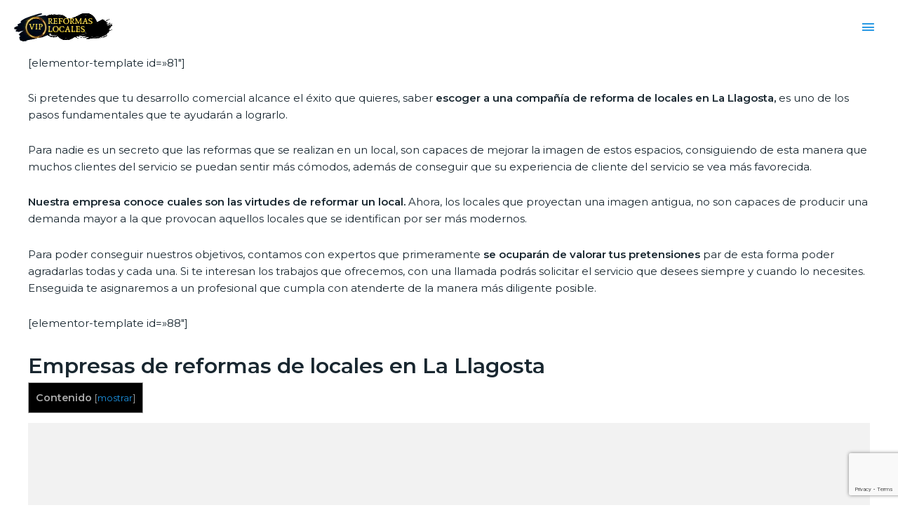

--- FILE ---
content_type: text/html; charset=UTF-8
request_url: https://reformaslocales.vip/barcelona/la-llagosta/
body_size: 46806
content:
<!DOCTYPE html><html lang="es"><head> <script>(function(w,d,s,l,i){w[l]=w[l]||[];w[l].push({'gtm.start':
new Date().getTime(),event:'gtm.js'});var f=d.getElementsByTagName(s)[0],
j=d.createElement(s),dl=l!='dataLayer'?'&l='+l:'';j.async=true;j.src=
'https://www.googletagmanager.com/gtm.js?id='+i+dl;f.parentNode.insertBefore(j,f);
})(window,document,'script','dataLayer','GTM-5K3LHXX');</script> <meta charset="UTF-8"><meta name="viewport" content="width=device-width, initial-scale=1"><link rel="profile" href="https://gmpg.org/xfn/11"><meta name='robots' content='index, follow, max-image-preview:large, max-snippet:-1, max-video-preview:-1' /><style type="text/css"></style><title>≫Reformas de Locales Comerciales y Oficinas en La Llagosta</title><link rel="stylesheet" href="https://fonts.googleapis.com/css?family=Montserrat%3Anormal%2C%2C600%7CRoboto%3A100%2C100italic%2C200%2C200italic%2C300%2C300italic%2C400%2C400italic%2C500%2C500italic%2C600%2C600italic%2C700%2C700italic%2C800%2C800italic%2C900%2C900italic%7CRoboto%20Slab%3A100%2C100italic%2C200%2C200italic%2C300%2C300italic%2C400%2C400italic%2C500%2C500italic%2C600%2C600italic%2C700%2C700italic%2C800%2C800italic%2C900%2C900italic&subset=" /><link rel="stylesheet" href="https://reformaslocales.vip/wp-content/cache/min/1/f0fc4861f8accc01467365838a1b8b09.css" data-minify="1" /><link rel="canonical" href="https://reformaslocales.vip/barcelona/la-llagosta/" /><meta property="og:locale" content="es_ES" /><meta property="og:type" content="article" /><meta property="og:title" content="≫Reformas de Locales Comerciales y Oficinas en La Llagosta" /><meta property="og:description" content="[elementor-template id=»81&#8243;] Si pretendes que tu desarrollo comercial alcance el éxito que quieres, saber escoger a una compañía de reforma de locales en La Llagosta, es uno de los pasos fundamentales que te ayudarán a lograrlo. Para nadie es un secreto que las reformas que se realizan en un local, son capaces de mejorar la &hellip; La Llagosta Leer más &raquo;" /><meta property="og:url" content="https://reformaslocales.vip/barcelona/la-llagosta/" /><meta property="og:site_name" content="Reformas de Locales VIP" /><meta property="og:image" content="https://reformaslocales.vip/wp-content/uploads/2020/09/reformas_de_locales_26.jpg" /><meta name="twitter:card" content="summary_large_image" /><meta name="twitter:label1" content="Tiempo de lectura" /><meta name="twitter:data1" content="5 minutos" /> <script type="application/ld+json" class="yoast-schema-graph">{"@context":"https://schema.org","@graph":[{"@type":"WebPage","@id":"https://reformaslocales.vip/barcelona/la-llagosta/","url":"https://reformaslocales.vip/barcelona/la-llagosta/","name":"≫Reformas de Locales Comerciales y Oficinas en La Llagosta","isPartOf":{"@id":"https://reformaslocales.vip/#website"},"primaryImageOfPage":{"@id":"https://reformaslocales.vip/barcelona/la-llagosta/#primaryimage"},"image":{"@id":"https://reformaslocales.vip/barcelona/la-llagosta/#primaryimage"},"thumbnailUrl":"https://reformaslocales.vip/wp-content/uploads/2020/09/reformas_de_locales_26.jpg","datePublished":"2021-01-05T12:14:54+00:00","dateModified":"2021-01-05T12:14:54+00:00","breadcrumb":{"@id":"https://reformaslocales.vip/barcelona/la-llagosta/#breadcrumb"},"inLanguage":"es","potentialAction":[{"@type":"ReadAction","target":["https://reformaslocales.vip/barcelona/la-llagosta/"]}]},{"@type":"ImageObject","inLanguage":"es","@id":"https://reformaslocales.vip/barcelona/la-llagosta/#primaryimage","url":"https://reformaslocales.vip/wp-content/uploads/2020/09/reformas_de_locales_26.jpg","contentUrl":"https://reformaslocales.vip/wp-content/uploads/2020/09/reformas_de_locales_26.jpg","width":1000,"height":600},{"@type":"BreadcrumbList","@id":"https://reformaslocales.vip/barcelona/la-llagosta/#breadcrumb","itemListElement":[{"@type":"ListItem","position":1,"name":"Reformas de locales","item":"https://reformaslocales.vip/"},{"@type":"ListItem","position":2,"name":"Barcelona","item":"https://reformaslocales.vip/barcelona/"},{"@type":"ListItem","position":3,"name":"La Llagosta"}]},{"@type":"WebSite","@id":"https://reformaslocales.vip/#website","url":"https://reformaslocales.vip/","name":"Reformas de Locales VIP","description":"","publisher":{"@id":"https://reformaslocales.vip/#organization"},"potentialAction":[{"@type":"SearchAction","target":{"@type":"EntryPoint","urlTemplate":"https://reformaslocales.vip/?s={search_term_string}"},"query-input":"required name=search_term_string"}],"inLanguage":"es"},{"@type":"Organization","@id":"https://reformaslocales.vip/#organization","name":"Reformas de Locales VIP","url":"https://reformaslocales.vip/","logo":{"@type":"ImageObject","inLanguage":"es","@id":"https://reformaslocales.vip/#/schema/logo/image/","url":"https://reformaslocales.vip/wp-content/uploads/2020/08/cropped-Agregar-un-título-2.png","contentUrl":"https://reformaslocales.vip/wp-content/uploads/2020/08/cropped-Agregar-un-título-2.png","width":140,"height":40,"caption":"Reformas de Locales VIP"},"image":{"@id":"https://reformaslocales.vip/#/schema/logo/image/"}}]}</script> <link rel='dns-prefetch' href='//unpkg.com' /><link rel='dns-prefetch' href='//fonts.googleapis.com' /><link rel="alternate" type="application/rss+xml" title="Reformas de Locales VIP &raquo; Feed" href="https://reformaslocales.vip/feed/" /><link rel="alternate" type="application/rss+xml" title="Reformas de Locales VIP &raquo; Feed de los comentarios" href="https://reformaslocales.vip/comments/feed/" /><style>img.wp-smiley,img.emoji{display:inline!important;border:none!important;box-shadow:none!important;height:1em!important;width:1em!important;margin:0 0.07em!important;vertical-align:-0.1em!important;background:none!important;padding:0!important}</style><link rel='stylesheet' id='page-generator-pro-leaflet-css-css' href='https://unpkg.com/leaflet@1.5.1/dist/leaflet.css?ver=2.3.3' media='all' /><style id='astra-theme-css-inline-css'>html{font-size:93.75%}a,.page-title{color:#1c93e3}a:hover,a:focus{color:#192730}body,button,input,select,textarea,.ast-button,.ast-custom-button{font-family:'Montserrat',sans-serif;font-weight:400;font-size:15px;font-size:1rem;line-height:1.6}blockquote{color:#000}h1,.entry-content h1,.entry-content h1 a,h2,.entry-content h2,.entry-content h2 a,h3,.entry-content h3,.entry-content h3 a,h4,.entry-content h4,.entry-content h4 a,h5,.entry-content h5,.entry-content h5 a,h6,.entry-content h6,.entry-content h6 a,.site-title,.site-title a{font-family:'Montserrat',sans-serif;font-weight:600}.site-title{font-size:35px;font-size:2.3333333333333rem}.ast-archive-description .ast-archive-title{font-size:40px;font-size:2.6666666666667rem}.site-header .site-description{font-size:15px;font-size:1rem}.entry-title{font-size:30px;font-size:2rem}.comment-reply-title{font-size:24px;font-size:1.6rem}.ast-comment-list #cancel-comment-reply-link{font-size:15px;font-size:1rem}h1,.entry-content h1,.entry-content h1 a{font-size:48px;font-size:3.2rem;font-weight:600;font-family:'Montserrat',sans-serif}h2,.entry-content h2,.entry-content h2 a{font-size:42px;font-size:2.8rem;font-weight:600;font-family:'Montserrat',sans-serif}h3,.entry-content h3,.entry-content h3 a{font-size:30px;font-size:2rem;font-weight:600;font-family:'Montserrat',sans-serif;line-height:1.54}h4,.entry-content h4,.entry-content h4 a{font-size:25px;font-size:1.6666666666667rem}h5,.entry-content h5,.entry-content h5 a{font-size:22px;font-size:1.4666666666667rem}h6,.entry-content h6,.entry-content h6 a{font-size:18px;font-size:1.2rem}.ast-single-post .entry-title,.page-title{font-size:30px;font-size:2rem}#secondary,#secondary button,#secondary input,#secondary select,#secondary textarea{font-size:15px;font-size:1rem}::selection{background-color:#1c93e3;color:#fff}body,h1,.entry-title a,.entry-content h1,.entry-content h1 a,h2,.entry-content h2,.entry-content h2 a,h3,.entry-content h3,.entry-content h3 a,h4,.entry-content h4,.entry-content h4 a,h5,.entry-content h5,.entry-content h5 a,h6,.entry-content h6,.entry-content h6 a{color:#192730}.tagcloud a:hover,.tagcloud a:focus,.tagcloud a.current-item{color:#fff;border-color:#1c93e3;background-color:#1c93e3}.main-header-menu a,.ast-header-custom-item a{color:#192730}.main-header-menu li:hover>a,.main-header-menu li:hover>.ast-menu-toggle,.main-header-menu .ast-masthead-custom-menu-items a:hover,.main-header-menu li.focus>a,.main-header-menu li.focus>.ast-menu-toggle,.main-header-menu .current-menu-item>a,.main-header-menu .current-menu-ancestor>a,.main-header-menu .current_page_item>a,.main-header-menu .current-menu-item>.ast-menu-toggle,.main-header-menu .current-menu-ancestor>.ast-menu-toggle,.main-header-menu .current_page_item>.ast-menu-toggle{color:#1c93e3}input:focus,input[type="text"]:focus,input[type="email"]:focus,input[type="url"]:focus,input[type="password"]:focus,input[type="reset"]:focus,input[type="search"]:focus,textarea:focus{border-color:#1c93e3}input[type="radio"]:checked,input[type=reset],input[type="checkbox"]:checked,input[type="checkbox"]:hover:checked,input[type="checkbox"]:focus:checked,input[type=range]::-webkit-slider-thumb{border-color:#1c93e3;background-color:#1c93e3;box-shadow:none}.site-footer a:hover + .post-count,.site-footer a:focus + .post-count{background:#1c93e3;border-color:#1c93e3}.ast-small-footer>.ast-footer-overlay{background-color:#1a3446}.footer-adv .footer-adv-overlay{border-top-style:solid;border-top-color:#7a7a7a}.ast-comment-meta{line-height:1.666666667;font-size:12px;font-size:.8rem}.single .nav-links .nav-previous,.single .nav-links .nav-next,.single .ast-author-details .author-title,.ast-comment-meta{color:#1c93e3}.entry-meta,.entry-meta *{line-height:1.45;color:#1c93e3}.entry-meta a:hover,.entry-meta a:hover *,.entry-meta a:focus,.entry-meta a:focus *{color:#192730}.ast-404-layout-1 .ast-404-text{font-size:200px;font-size:13.333333333333rem}.widget-title{font-size:21px;font-size:1.4rem;color:#192730}#cat option,.secondary .calendar_wrap thead a,.secondary .calendar_wrap thead a:visited{color:#1c93e3}.secondary .calendar_wrap #today,.ast-progress-val span{background:#1c93e3}.secondary a:hover + .post-count,.secondary a:focus + .post-count{background:#1c93e3;border-color:#1c93e3}.calendar_wrap #today>a{color:#fff}.ast-pagination a,.page-links .page-link,.single .post-navigation a{color:#1c93e3}.ast-pagination a:hover,.ast-pagination a:focus,.ast-pagination>span:hover:not(.dots),.ast-pagination>span.current,.page-links>.page-link,.page-links .page-link:hover,.post-navigation a:hover{color:#192730}.ast-header-break-point .ast-mobile-menu-buttons-minimal.menu-toggle{background:transparent;color:#fff}.ast-header-break-point .ast-mobile-menu-buttons-outline.menu-toggle{background:transparent;border:1px solid #fff;color:#fff}.ast-header-break-point .ast-mobile-menu-buttons-fill.menu-toggle{background:#fff;color:#1c93e2}.elementor-button-wrapper .elementor-button,.elementor-button-wrapper .elementor-button:visited,.wp-block-button .wp-block-button__link{border-style:solid;border-top-width:0;border-right-width:0;border-left-width:0;border-bottom-width:0;color:#1c93e2;border-color:#fff;background-color:#fff;font-family:inherit;font-weight:inherit;line-height:1}body .elementor-button.elementor-size-sm,body .elementor-button.elementor-size-xs,body .elementor-button.elementor-size-md,body .elementor-button.elementor-size-lg,body .elementor-button.elementor-size-xl,body .elementor-button,.wp-block-button .wp-block-button__link{font-size:15px;font-size:1rem;border-radius:0;padding-top:17px;padding-right:30px;padding-bottom:17px;padding-left:30px}.elementor-button-wrapper .elementor-button:hover,.elementor-button-wrapper .elementor-button:focus,.wp-block-button .wp-block-button__link:hover,.wp-block-button .wp-block-button__link:focus{color:#fff;background-color:#6d6d6d;border-color:#6d6d6d}.elementor-widget-heading h3.elementor-heading-title{line-height:1.54}.menu-toggle,button,.ast-button,.ast-custom-button,.button,input#submit,input[type="button"],input[type="submit"],input[type="reset"]{border-style:solid;border-top-width:0;border-right-width:0;border-left-width:0;border-bottom-width:0;color:#1c93e2;border-color:#fff;background-color:#fff;border-radius:0;padding-top:17px;padding-right:30px;padding-bottom:17px;padding-left:30px;font-family:inherit;font-weight:inherit;font-size:15px;font-size:1rem;line-height:1}button:focus,.menu-toggle:hover,button:hover,.ast-button:hover,.button:hover,input[type=reset]:hover,input[type=reset]:focus,input#submit:hover,input#submit:focus,input[type="button"]:hover,input[type="button"]:focus,input[type="submit"]:hover,input[type="submit"]:focus{color:#fff;background-color:#6d6d6d;border-color:#6d6d6d}@media (min-width:545px){.ast-page-builder-template .comments-area,.single.ast-page-builder-template .entry-header,.single.ast-page-builder-template .post-navigation{max-width:1240px;margin-left:auto;margin-right:auto}}@media (max-width:768px){.ast-archive-description .ast-archive-title{font-size:40px}.entry-title{font-size:30px}h1,.entry-content h1,.entry-content h1 a{font-size:30px}h2,.entry-content h2,.entry-content h2 a{font-size:25px}h3,.entry-content h3,.entry-content h3 a{font-size:20px}.ast-single-post .entry-title,.page-title{font-size:30px}}@media (max-width:544px){.ast-archive-description .ast-archive-title{font-size:40px}.entry-title{font-size:30px}h1,.entry-content h1,.entry-content h1 a{font-size:30px}h2,.entry-content h2,.entry-content h2 a{font-size:25px}h3,.entry-content h3,.entry-content h3 a{font-size:20px}.ast-single-post .entry-title,.page-title{font-size:30px}}@media (max-width:768px){html{font-size:85.5%}}@media (max-width:544px){html{font-size:85.5%}}@media (min-width:769px){.ast-container{max-width:1240px}}@font-face{font-family:"Astra";src:url(https://reformaslocales.vip/wp-content/themes/astra/assets/fonts/astra.woff) format("woff"),url(https://reformaslocales.vip/wp-content/themes/astra/assets/fonts/astra.ttf) format("truetype"),url(https://reformaslocales.vip/wp-content/themes/astra/assets/fonts/astra.svg#astra) format("svg");font-weight:400;font-style:normal;font-display:fallback}@media (max-width:1420px){.main-header-bar .main-header-bar-navigation{display:none}}.ast-desktop .main-header-menu.submenu-with-border .sub-menu,.ast-desktop .main-header-menu.submenu-with-border .children,.ast-desktop .main-header-menu.submenu-with-border .astra-full-megamenu-wrapper{border-color:#eaeaea}.ast-desktop .main-header-menu.submenu-with-border .sub-menu,.ast-desktop .main-header-menu.submenu-with-border .children{border-top-width:1px;border-right-width:1px;border-left-width:1px;border-bottom-width:1px;border-style:solid}.ast-desktop .main-header-menu.submenu-with-border .sub-menu .sub-menu,.ast-desktop .main-header-menu.submenu-with-border .children .children{top:-1px}.ast-desktop .main-header-menu.submenu-with-border .sub-menu a,.ast-desktop .main-header-menu.submenu-with-border .children a{border-bottom-width:1px;border-style:solid;border-color:#eaeaea}@media (min-width:769px){.main-header-menu .sub-menu li.ast-left-align-sub-menu:hover>ul,.main-header-menu .sub-menu li.ast-left-align-sub-menu.focus>ul{margin-left:-2px}}.ast-small-footer{border-top-style:solid;border-top-width:0;border-top-color:#fff}@media (max-width:920px){.ast-404-layout-1 .ast-404-text{font-size:100px;font-size:6.6666666666667rem}}#masthead .ast-container,.ast-header-breadcrumb .ast-container{max-width:100%;padding-left:35px;padding-right:35px}@media (max-width:1420px){#masthead .ast-container,.ast-header-breadcrumb .ast-container{padding-left:20px;padding-right:20px}}#masthead .ast-container,.ast-header-breadcrumb .ast-container{max-width:100%;padding-left:35px;padding-right:35px}@media (max-width:1420px){#masthead .ast-container,.ast-header-breadcrumb .ast-container{padding-left:20px;padding-right:20px}}.ast-breadcrumbs .trail-browse,.ast-breadcrumbs .trail-items,.ast-breadcrumbs .trail-items li{display:inline-block;margin:0;padding:0;border:none;background:inherit;text-indent:0}.ast-breadcrumbs .trail-browse{font-size:inherit;font-style:inherit;font-weight:inherit;color:inherit}.ast-breadcrumbs .trail-items{list-style:none}.trail-items li::after{padding:0 .3em;content:"»"}.trail-items li:last-of-type::after{display:none}.trail-items li::after{content:"»"}.ast-breadcrumbs-wrapper,.ast-breadcrumbs-wrapper a{font-family:inherit;font-weight:inherit}.ast-default-menu-enable.ast-main-header-nav-open.ast-header-break-point .main-header-bar.ast-header-breadcrumb,.ast-main-header-nav-open .main-header-bar.ast-header-breadcrumb{padding-top:1em;padding-bottom:1em}.ast-header-break-point .main-header-bar.ast-header-breadcrumb{border-bottom-width:1px;border-bottom-color:#eaeaea;border-bottom-style:solid}.ast-breadcrumbs-wrapper{line-height:1.4}.ast-breadcrumbs-wrapper .rank-math-breadcrumb p{margin-bottom:0}.ast-breadcrumbs-wrapper{display:block;width:100%}.ast-header-break-point .site-header{border-bottom-width:0}@media (min-width:769px){.main-header-bar{border-bottom-width:0}}.ast-flex{-webkit-align-content:center;-ms-flex-line-pack:center;align-content:center;-webkit-box-align:center;-webkit-align-items:center;-moz-box-align:center;-ms-flex-align:center;align-items:center}.main-header-bar{padding:1em 0}.ast-site-identity{padding:0}.header-main-layout-1 .ast-flex.main-header-container,.header-main-layout-3 .ast-flex.main-header-container{-webkit-align-content:center;-ms-flex-line-pack:center;align-content:center;-webkit-box-align:center;-webkit-align-items:center;-moz-box-align:center;-ms-flex-align:center;align-items:center}.header-main-layout-1 .ast-flex.main-header-container,.header-main-layout-3 .ast-flex.main-header-container{-webkit-align-content:center;-ms-flex-line-pack:center;align-content:center;-webkit-box-align:center;-webkit-align-items:center;-moz-box-align:center;-ms-flex-align:center;align-items:center}</style><style id='toc-screen-inline-css'>div#toc_container{width:100%}</style><style id='rocket-lazyload-inline-css'>.rll-youtube-player{position:relative;padding-bottom:56.23%;height:0;overflow:hidden;max-width:100%;background:#000;margin:5px}.rll-youtube-player iframe{position:absolute;top:0;left:0;width:100%;height:100%;z-index:100;background:0 0}.rll-youtube-player img{bottom:0;display:block;left:0;margin:auto;max-width:100%;width:100%;position:absolute;right:0;top:0;border:none;height:auto;cursor:pointer;-webkit-transition:.4s all;-moz-transition:.4s all;transition:.4s all}.rll-youtube-player img:hover{-webkit-filter:brightness(75%)}.rll-youtube-player .play{height:72px;width:72px;left:50%;top:50%;margin-left:-36px;margin-top:-36px;position:absolute;background:url(https://reformaslocales.vip/wp-content/plugins/wp-rocket/inc/front/img/youtube.png) no-repeat;cursor:pointer}</style><link rel="preconnect" href="https://fonts.gstatic.com/" crossorigin><script src='https://reformaslocales.vip/wp-content/cache/busting/1/wp-includes/js/jquery/jquery.min-3.6.1.js' id='jquery-core-js'></script> <!--[if IE]> <script src='https://reformaslocales.vip/wp-content/themes/astra/assets/js/minified/flexibility.min.js?ver=2.3.0' id='astra-flexibility-js'></script> <script id='astra-flexibility-js-after'>flexibility(document.documentElement);</script> <![endif]--><link rel="https://api.w.org/" href="https://reformaslocales.vip/wp-json/" /><link rel="alternate" type="application/json" href="https://reformaslocales.vip/wp-json/wp/v2/pages/1020" /><link rel="EditURI" type="application/rsd+xml" title="RSD" href="https://reformaslocales.vip/xmlrpc.php?rsd" /><link rel="wlwmanifest" type="application/wlwmanifest+xml" href="https://reformaslocales.vip/wp-includes/wlwmanifest.xml" /><meta name="generator" content="WordPress 6.1.9" /><link rel='shortlink' href='https://reformaslocales.vip/?p=1020' /><meta name="generator" content="Elementor 3.11.2; settings: css_print_method-external, google_font-enabled, font_display-auto"><link rel="icon" href="https://reformaslocales.vip/wp-content/uploads/2020/08/cropped-Diseño-sin-título-34-32x32.png" sizes="32x32" /><link rel="icon" href="https://reformaslocales.vip/wp-content/uploads/2020/08/cropped-Diseño-sin-título-34-192x192.png" sizes="192x192" /><link rel="apple-touch-icon" href="https://reformaslocales.vip/wp-content/uploads/2020/08/cropped-Diseño-sin-título-34-180x180.png" /><meta name="msapplication-TileImage" content="https://reformaslocales.vip/wp-content/uploads/2020/08/cropped-Diseño-sin-título-34-270x270.png" /><style id="wp-custom-css">.lista ul{columns:5}@media only screen and (max-width:600px){.lista ul{columns:2}}.page-generator-pro-map{clear:both;float:left;width:100%;margin:0 0 20px 0;background:#f2f2f2;border:1px solid #dfdfdf}.page-generator-pro-related-links{clear:both;float:left;width:100%;margin:0 0 20px 0!important;padding:0!important;list-style:none}.page-generator-pro-related-links.page-generator-pro-related-links-columns-2 li{float:left;width:50%}.page-generator-pro-related-links.page-generator-pro-related-links-columns-2 li:nth-child(odd){clear:both}.page-generator-pro-related-links.page-generator-pro-related-links-columns-3 li{float:left;width:33%}.page-generator-pro-related-links.page-generator-pro-related-links-columns-3 li:nth-child(3n+1){clear:both}.page-generator-pro-related-links.page-generator-pro-related-links-columns-4 li{float:left;width:25%}.page-generator-pro-related-links.page-generator-pro-related-links-columns-4 li:nth-child(4n+1){clear:both}.page-generator-pro-related-links .prev{float:left;width:50%}.page-generator-pro-related-links .next{float:right;width:50%}.page-generator-pro-yelp{clear:both;float:left;width:100%;margin:0 0 20px 0}.page-generator-pro-yelp div.business{float:left;width:49%;margin:0 1% 20px 0}.page-generator-pro-yelp div.business .rating-stars{display:inline-block;vertical-align:middle;width:132px;height:24px;background:url(https://s3-media2.fl.yelpcdn.com/assets/srv0/yelp_design_web/9b34e39ccbeb/assets/img/stars/stars.png);background-size:132px 560px}.page-generator-pro-yelp div.business .rating-stars.rating-stars-1{background-position:0 -24px}.page-generator-pro-yelp div.business .rating-stars.rating-stars-1-5{background-position:0 -48px}.page-generator-pro-yelp div.business .rating-stars.rating-stars-2{background-position:0 -72px}.page-generator-pro-yelp div.business .rating-stars.rating-stars-2-5{background-position:0 -96px}.page-generator-pro-yelp div.business .rating-stars.rating-stars-3{background-position:0 -120px}.page-generator-pro-yelp div.business .rating-stars.rating-stars-3-5{background-position:0 -144px}.page-generator-pro-yelp div.business .rating-stars.rating-stars-4{background-position:0 -168px}.page-generator-pro-yelp div.business .rating-stars.rating-stars-4-5{background-position:0 -192px}.page-generator-pro-yelp div.business .rating-stars.rating-stars-5{background-position:0 -216px}</style> <script data-ad-client="ca-pub-5130525058337708" async src="https://pagead2.googlesyndication.com/pagead/js/adsbygoogle.js"></script> </head><body itemtype='https://schema.org/WebPage' itemscope='itemscope' class="page-template page-template-elementor_header_footer page page-id-1020 page-child parent-pageid-378 wp-custom-logo ehf-template-astra ehf-stylesheet-astra ast-desktop ast-plain-container ast-no-sidebar astra-2.3.0 ast-header-custom-item-inside ast-single-post ast-inherit-site-logo-transparent ast-normal-title-enabled elementor-default elementor-template-full-width elementor-kit-1"><noscript><iframe src="https://www.googletagmanager.com/ns.html?id=GTM-5K3LHXX"
height="0" width="0" style="display:none;visibility:hidden"></iframe></noscript><div
class="hfeed site" id="page"> <a class="skip-link screen-reader-text" href="#content">Ir al contenido</a><header
class="site-header header-main-layout-1 ast-primary-menu-enabled ast-menu-toggle-icon ast-mobile-header-inline" id="masthead" itemtype="https://schema.org/WPHeader" itemscope="itemscope"		><div class="main-header-bar-wrap"><div class="main-header-bar"><div class="ast-container"><div class="ast-flex main-header-container"><div class="site-branding"><div
class="ast-site-identity" itemtype="https://schema.org/Organization" itemscope="itemscope"			> <span class="site-logo-img"><a href="https://reformaslocales.vip/" class="custom-logo-link" rel="home"><img width="140" height="40" src="https://reformaslocales.vip/wp-content/uploads/2020/08/cropped-Agregar-un-título-2.png" class="custom-logo" alt="Reformas de Locales VIP" decoding="async" srcset="" /></a></span></div></div><div class="ast-mobile-menu-buttons"><div class="ast-button-wrap"> <button type="button" class="menu-toggle main-header-menu-toggle  ast-mobile-menu-buttons-fill "  aria-controls='primary-menu' aria-expanded='false'> <span class="screen-reader-text">Menú principal</span> <span class="menu-toggle-icon"></span> </button></div></div><div class="ast-main-header-bar-alignment"><div class="main-header-bar-navigation"><nav class="ast-flex-grow-1 navigation-accessibility" id="site-navigation" aria-label="Navegación del sitio" itemtype="https://schema.org/SiteNavigationElement" itemscope="itemscope"><div class="main-navigation"><ul id="primary-menu" class="main-header-menu ast-nav-menu ast-flex ast-justify-content-flex-end  submenu-with-border"><li id="menu-item-206" class="menu-item menu-item-type-custom menu-item-object-custom menu-item-has-children menu-item-206"><a href="#">Reformas de</a><button class="ast-menu-toggle" role="button" aria-expanded="false"><span class="screen-reader-text">Alternar menú</span></button><ul class="sub-menu"><li id="menu-item-205" class="menu-item menu-item-type-post_type menu-item-object-page menu-item-205"><a href="https://reformaslocales.vip/clinicas-hospitales/">Clínicas y Hospitales</a></li><li id="menu-item-224" class="menu-item menu-item-type-post_type menu-item-object-page menu-item-224"><a href="https://reformaslocales.vip/hoteles/">Hoteles</a></li></ul></li><li id="menu-item-144" class="menu-item menu-item-type-post_type menu-item-object-page menu-item-144"><a href="https://reformaslocales.vip/galeria/">Galería</a></li><li id="menu-item-145" class="menu-item menu-item-type-post_type menu-item-object-page menu-item-145"><a href="https://reformaslocales.vip/contacto/">Contacto</a></li><li class="ast-masthead-custom-menu-items widget-custom-menu-item"><div class="ast-header-widget-area"></div></li></ul></div></nav></div></div></div></div></div></div></header><div id="content" class="site-content"><div class="ast-container"><p>[elementor-template id=»81&#8243;]</p><p>Si pretendes que tu desarrollo comercial alcance el éxito que quieres, saber <strong>escoger a una compañía de reforma de locales en La Llagosta,</strong> es uno de los pasos fundamentales que te ayudarán a lograrlo.</p><p>Para nadie es un secreto que las reformas que se realizan en un local, son capaces de mejorar la imagen de estos espacios, consiguiendo de esta manera que muchos clientes del servicio se puedan sentir más cómodos, además de conseguir que su experiencia de cliente del servicio se vea más favorecida.</p><p><strong>Nuestra empresa conoce cuales son las virtudes de reformar un local.</strong> Ahora, los locales que proyectan una imagen antigua, no son capaces de producir una demanda mayor a la que provocan aquellos locales que se identifican por ser más modernos.</p><p>Para poder conseguir nuestros objetivos, contamos con expertos que primeramente <strong>se ocuparán de valorar tus pretensiones</strong> par de esta forma poder agradarlas todas y cada una. Si te interesan los trabajos que ofrecemos, con una llamada podrás solicitar el servicio que desees siempre y cuando lo necesites. Enseguida te asignaremos a un profesional que cumpla con atenderte de la manera más diligente posible.</p><p>[elementor-template id=»88&#8243;]</p><h3><span id="Empresas_de_reformas_de_locales_en_La_Llagosta">Empresas de reformas de locales en La Llagosta</span></h3><div id="toc_container" class="toc_black no_bullets"><p class="toc_title">Contenido</p><ul class="toc_list"><ul><li><ul><li></li></ul></li></ul></li><li><ul><li></li><li></li><li></li></ul></li></ul></div><p><iframe class="page-generator-pro-map" width="100%" height="250" frameborder="0" style="border:0" src="https://www.google.com/maps/embed/v1/place?q=La+Llagosta&#038;zoom=14&#038;maptype=roadmap&#038;key=AIzaSyCNTEOso0tZG6YMSJFoaJEY5Th1stEWrJI" allowfullscreen data-rocket-lazyload="fitvidscompatible" data-lazy-src="https://www.google.com/maps/embed/v1/place?q=La+Llagosta&#038;zoom=14&#038;maptype=roadmap&#038;key=AIzaSyCNTEOso0tZG6YMSJFoaJEY5Th1stEWrJI"></iframe><noscript><iframe class="page-generator-pro-map" width="100%" height="250" frameborder="0" style="border:0" src="https://www.google.com/maps/embed/v1/place?q=La+Llagosta&#038;zoom=14&#038;maptype=roadmap&#038;key=AIzaSyCNTEOso0tZG6YMSJFoaJEY5Th1stEWrJI" allowfullscreen></iframe></noscript></p><h4><span id="Lugar_en_los_que_prestamos_servicio_cerca_de_La_Llagosta">Lugar en los que prestamos servicio cerca de La Llagosta</span></h4><div class="lista"><ul><li><a href="https://reformaslocales.vip/barcelona/abrera/"><span>Abrera</span></a></li><li><a href="https://reformaslocales.vip/barcelona/barbera-del-valles/"><span>Barbera del Valles</span></a></li><li><a href="https://reformaslocales.vip/barcelona/cardedeu/"><span>Cardedeu</span></a></li><li><a href="https://reformaslocales.vip/barcelona/el-masnou/"><span>El Masnou</span></a></li><li><a href="https://reformaslocales.vip/barcelona/el-prat-de-llobregat/"><span>El Prat de Llobregat</span></a></li><li><a href="https://reformaslocales.vip/barcelona/gava/"><span>Gava</span></a></li><li><a href="https://reformaslocales.vip/barcelona/llica-damunt/"><span>Llica d'Amunt</span></a></li><li><a href="https://reformaslocales.vip/barcelona/manlleu/"><span>Manlleu</span></a></li><li><a href="https://reformaslocales.vip/barcelona/molins-de-rei/"><span>Molins de Rei</span></a></li><li><a href="https://reformaslocales.vip/barcelona/mollet-del-valles/"><span>Mollet del Valles</span></a></li><li><a href="https://reformaslocales.vip/barcelona/montgat/"><span>Montgat</span></a></li><li><a href="https://reformaslocales.vip/barcelona/palleja/"><span>Palleja</span></a></li><li><a href="https://reformaslocales.vip/barcelona/parets-del-valles/"><span>Parets del Valles</span></a></li><li><a href="https://reformaslocales.vip/barcelona/piera/"><span>Piera</span></a></li><li><a href="https://reformaslocales.vip/barcelona/premia-de-dalt/"><span>Premia de Dalt</span></a></li><li><a href="https://reformaslocales.vip/barcelona/premia-de-mar/"><span>Premia de Mar</span></a></li><li><a href="https://reformaslocales.vip/barcelona/rubi/"><span>Rubí</span></a></li><li><a href="https://reformaslocales.vip/barcelona/sant-quirze-del-valles/"><span>Sant Quirze del Valles</span></a></li><li><a href="https://reformaslocales.vip/barcelona/sitges/"><span>Sitges</span></a></li><li><a href="https://reformaslocales.vip/barcelona/vallirana/"><span>Vallirana</span></a></li></ul></div><h2><span id="Especialistas_en_reformas_de_locales_comerciales_La_Llagosta">Especialistas en reformas de locales comerciales La Llagosta</span></h2><p>Muchos son los emprendedores que se unen con una mayor frecuencia a la iniciativa de pedir trabajos de reformas de locales, algo que se debe a los excelentes resultados que esto les puede brindar. Uno de ellos, <strong>ofrecerles una mejor experiencia de usuario</strong> a los usuarios que se interesen en tus productos o bien servicios.</p><p>Si hay algo por lo que <strong>resaltan nuestros profesionales,</strong> es por contar con una gran experiencia en todo tipo de trabajos de rehabilitación, algo que ha podido ser, gracias a su participación en múltiples proyectos importantes en los que han tenido un triunfante desempeño. Esto <strong>nos permite ofrecerte una mayor garantía</strong> al momento de poner a tu alcance especialistas que se ocupen de reformas en La Llagosta</p><p><strong>Vamos a trabajar conjuntamente contigo,</strong> lo que quiere decir que entre nuestra experiencia y tus ideas, vamos a poder elegir con mayor facilidad los materiales que utilizaremos durante tu proyecto de reforma para tener una mayor seguridad de que quedarás complacido con los resultados.</p><p>La elección de los mejores materiales, materia prima y muebles que se hallan disponibles en el mercado, es lo que nos ayudará a transformar tus ideas en algo real que puedas ofrecerles a tus clientes del servicio, eso sin contar que podrás gozar de ello, a cambio de una inversión con la que no precisarás hacer empleo de todos tus ahorros para conseguirlo, ya que es muy accesible.</p><p><img decoding="async" class="aligncenter" src="[data-uri]" data-lazy-src="https://reformaslocales.vip/wp-content/uploads/2020/09/reformas_de_locales_26.jpg" alt="Reformas de locales en La Llagosta" /><noscript><img decoding="async" class="aligncenter" src="https://reformaslocales.vip/wp-content/uploads/2020/09/reformas_de_locales_26.jpg" alt="Reformas de locales en La Llagosta" /></noscript></p><h3><span id="Reforma_de_locales_para_franquicias_en_La_Llagosta">Reforma de locales para franquicias en La Llagosta</span></h3><p>¿Piensas en abrir una franquicia de negocio? ¡Perfecto! Pero antes ocúpate en buscar un local que cumpla con todas y cada una de las exigentes que precisa el desarrollo comercial que quieras llevar a cabo.</p><p>Si ya lo hallaste, <strong>te invitamos a solicitar nuestro servicio de reforma de locales</strong> para franquicias en La Llagosta a fin de que sean ellos quienes se ocupen del resto. La función primordial de nuestros profesionales, es poder diseñar un espacio que produzca buena percepción a simple vista por la parte de los clientes del servicio y en el que asimismo se puedan sentir a gusto.</p><p>En todos nuestros trabajos de reforma de locales para franquicias, nos caracterizamos por cuidar hasta el último detalle para que el diseño de tu franquicia pueda marcar la diferencia en comparación con los de todos tus competidores próximos.</p><p>[elementor-template id=»287&#8243;]</p><h3><span id="Reforma_para_locales_de_Hoteleria_en_La_Llagosta">Reforma para locales de Hotelería en La Llagosta</span></h3><p><strong>Tenemos la formación precisa para hacerte disfrutar de los mejores resultados</strong> al instante de realizar trabajos de reforma para locales de hotelería en La Llagosta.</p><p>Cuando contrates nuestro servicio, automáticamente tendrás a tu predisposición a los profesionales más capacitados y con mayor experiencia del área, que servirán para brindarte los mejores resultados basándonos en cualquier proyecto de reforma para locales de hotelería que quieras realizar.</p><p>Nuestro principal objetivo, es ofrecerte un servicio que cumple con cualquiera de tus demandas, lo que les deja <strong>ofrecer excelentes resultados durante las reformas</strong> de:</p><p>El empleo de materiales de alta gama que se usan para mejorar la imagen de los hoteles, es lo que nos permite ofrecer acabados muy elegantes y modernos con los que tus clientes se van a sentir complacidos a simple vista, además de que asimismo servirá para atraer a un mayor porcentaje de huéspedes.</p><h3><span id="Rehabilitacion_completa_de_locales_comerciales_en_La_Llagosta">Rehabilitación completa de locales comerciales en La Llagosta</span></h3><p><img decoding="async" src="[data-uri]" data-lazy-src="https://reformaslocales.vip/wp-content/uploads/2020/09/reformas_de_locales_41.jpg" alt="Reformas de locales en La Llagosta" /><noscript><img decoding="async" src="https://reformaslocales.vip/wp-content/uploads/2020/09/reformas_de_locales_41.jpg" alt="Reformas de locales en La Llagosta" /></noscript><br /> Si buscas <strong>una empresa de rehabilitación completa de locales en La Llagosta,</strong> terminas de dar con la que tienen mayor reconocimiento en la localidad. Nos caracterizamos por darle el valor que se merecen tus preferencias para poder asegurar con mayor seguridad tu satisfacción al instante de acabar cualquier proyecto de reforma que tengas en mente.</p><p>En el instante en el que contactes con nuestros profesionales, nos enfocaremos primordialmente en tus necesidades con la pretensión de complacerlas todas y cada una, una vez empecemos a realizar los trabajos de reformas de local.</p><p><strong>Contar con un local, en ocasiones no basta para garantizar el éxito de tu emprendimiento</strong>. Este además debe contar con una buena localización, un diseño capaz de captar un mayor número de clientes y un interior funcional en el que cada uno de ellos se pueda sentir con la suficiente comodidad como para recomendar los productos y servicios que ofreces o bien en su defecto, vuelvan nuevamente.</p></div></div><footer
class="site-footer" id="colophon" itemtype="https://schema.org/WPFooter" itemscope="itemscope"		><div class="ast-small-footer footer-sml-layout-2"><div class="ast-footer-overlay"><div class="ast-container"><div class="ast-small-footer-wrap" ><div class="ast-row ast-flex"><div class="ast-small-footer-section ast-small-footer-section-1 ast-small-footer-section-equally ast-col-md-6 ast-col-xs-12" > Copyright © 2026 <span class="ast-footer-site-title">Reformas de Locales VIP</span></div><div class="ast-small-footer-section ast-small-footer-section-2 ast-small-footer-section-equally ast-col-md-6 ast-col-xs-12" > Powered by <span class="ast-footer-site-title">Reformas de Locales VIP</span></div></div></div></div></div></div></footer></div><style>.descubrir_a{cursor:pointer}</style> <script type="text/javascript">function utf8_to_b64(str){return window.btoa(unescape(encodeURIComponent(str)))}function b64_to_utf8(str){return decodeURIComponent(escape(window.atob(str)))}donde_estoy=window.location.host;url_ofuscar_todas=[{"url":"aHR0cHM6Ly9yZWZvcm1hc2xvY2FsZXMudmlwL3ZlaGljdWxv","comportamiento":"todas","donde":"hbf","exceptuar":""}];enlaces_no_ofuscar=["aHR0cHM6Ly9pcGF0aW5ldGVlbGVjdHJpY28uY29tLw==","aHR0cHM6Ly9tb3ZpbGV4cGxvcmEuZXMvaW50ZXJuZXQvb2ZlcnRhcy1pbnRlcm5ldC9maWJyYQ==","aHR0cHM6Ly9xdWVhZHNsY29udHJhdGFyLmNvbS9pbnRlcm5ldC9jb252ZXJnZW50ZXM=","aHR0cHM6Ly90YXJpZmFsdXpob3JhLmVzL2luZm8vdGVuZXItZW5lcmdpYS12ZXJkZSNlbmVyZ2lhLXZlcmRl","aHR0cHM6Ly9jb21wYW5pYWRlbHV6LmVzL2luZm8vdGFyaWZhcyN0aXBvcy10YXJpZmFzLWVsZWN0cmljYXM=","aHR0cHM6Ly9wcm9wYW5vZ2FzLmNvbS9mYXEvcXVlLWVzLWdhcy1wcm9wYW5v","aHR0cHM6Ly9ib21ib25hYnV0YW5vLmNvbS9xdWUtZXMtZ2FzLWJ1dGFubw==","aHR0cHM6Ly9jb21wYXJhZG9ybHV6LmNvbS90cmFtaXRlcy9kYXItYWx0YS1sdXo=","aHR0cHM6Ly90YXJpZmFzZ2FzbHV6LmNvbS9mYXEvcG90ZW5jaWEtY29udHJhdGFkYQ==","aHR0cHM6Ly9zZWxlY3RyYS5lcy9zZWd1cm9zL3NlZ3Vyb3MtaG9nYXI=","aHR0cHM6Ly9jb21wYXJhaXNvLmVzL29mZXJ0YXMvaW50ZXJuZXQvZW1wcmVzYXMvYXV0b25vbW9z","aHR0cHM6Ly9wcmVjaW9nYXMuY29tL2ZhcS9mYWN0dXJhLWx1eg=="];ofuscaranclas="";comportamiento_url=url_ofuscar_todas_donde='';if(!window.jQuery){var inyectar_jquery=document.createElement('script');inyectar_jquery.src='http://code.jquery.com/jquery-3.3.1.min.js';document.getElementsByTagName('head')[0].appendChild(inyectar_jquery)}jQuery.fn.coger_primer_texto_sin_etiqueta=function(){return jQuery(this).clone().children().remove().end().text()};function esta_enarray(valor,elarray,subarray){var status=false;var valor=b64_to_utf8(valor);for(var i=0;i<elarray.length;i++){var actual=elarray[i];if(subarray==true){var actual_url=b64_to_utf8(actual.url);if(actual.es_relativa=='no'){if(actual_url==valor||actual_url+'/'==valor){status=true;comportamiento_url=actual.comportamiento;url_ofuscar_todas_donde=actual.donde;url_ofuscar_todas_exceptuar=actual.exceptuar;break}}else if(actual.es_relativa=='si'){if(valor.indexOf(actual_url)!==-1||(valor+'/').indexOf(actual_url)!==-1){status=true;comportamiento_url=actual.comportamiento;url_ofuscar_todas_donde=actual.donde;url_ofuscar_todas_exceptuar=actual.exceptuar;break}}}else{var actual_url=b64_to_utf8(actual);if(actual_url==valor||actual_url+'/'==valor){status=true;break}}}return status}jQuery.fn.getStyles=function(only,except){var product={};var style;var name;if(only&&only instanceof Array){for(var i=0,l=only.length;i<l;i++){name=only[i];product[name]=this.css(name)}}else{if(this.length){var dom=this.get(0);if(window.getComputedStyle){var pattern=/\-([a-z])/g;var uc=function(a,b){return b.toUpperCase()};var camelize=function(string){return string.replace(pattern,uc)};if(style=window.getComputedStyle(dom,null)){var camel,value;if(style.length){for(var i=0,l=style.length;i<l;i++){name=style[i];camel=camelize(name);value=style.getPropertyValue(name);product[camel]=value}}else{for(name in style){camel=camelize(name);value=style.getPropertyValue(name)||style[name];product[camel]=value}}}}else if(style=dom.currentStyle){for(name in style){product[name]=style[name]}}else if(style=dom.style){for(name in style){if(typeof style[name]!='function'){product[name]=style[name]}}}}}if(except&&except instanceof Array){for(var i=0,l=except.length;i<l;i++){name=except[i];delete product[name]}}return product};jQuery.fn.copyCSS=function(source,only,except){var styles=jQuery(source).getStyles(only,except);this.css(styles);return this};jQuery.fn.cambiarEtiqueta=function(tag){var reemplazo=jQuery('<'+tag+'>');var atributos={};jQuery.each(this.get(0).attributes,function(index,attribute){atributos[attribute.name]=attribute.value});reemplazo.attr(atributos);reemplazo.data(this.data());reemplazo.text(this.coger_primer_texto_sin_etiqueta());var contenidos=this.children().clone(true);reemplazo.append(contenidos);reemplazo.copyCSS(this,['top','left','bottom','right','color','background-color','background','font-size','border','display','padding','font-weight','line-height','font-family','margin','border-top','border-bottom','border-left','border-radius','border-right','box-sizing']);this.replaceWith(reemplazo);return reemplazo};jQuery(document).ready(function($){enlaces_afectados=jQuery('a');var yaofuscado=false;if(enlaces_afectados!==''){enlaces_afectados.each(function(index,el){yaofuscado=false;if(el.hasAttribute("href")){var hrefcrudo=el.href.trim();if(enlaces_no_ofuscar.length>0&&esta_enarray(utf8_to_b64(hrefcrudo),enlaces_no_ofuscar,false)){}else if(ofuscaranclas==''&&hrefcrudo.indexOf("#")!==-1){}else{var este_a=jQuery(el);var esteenlace=utf8_to_b64(hrefcrudo);if(!(hrefcrudo).includes(donde_estoy)){if(yaofuscado==false){este_a.removeAttr('href').addClass('descubrir_a');este_a.attr({oculto:esteenlace,target:'_blank'});este_a.cambiarEtiqueta('span');yaofuscado=true}}if(el.hasAttribute("rel")&&yaofuscado==false){if((el.rel).includes("nofollow")){este_a.removeAttr('href').addClass('descubrir_a');este_a.attr('oculto',esteenlace);este_a.cambiarEtiqueta('span');yaofuscado=true}}if(url_ofuscar_todas.length>0&&esta_enarray(utf8_to_b64(hrefcrudo),url_ofuscar_todas,true)&&yaofuscado==false){ambito_de_actuacion=false;switch(url_ofuscar_todas_donde){case'hbf':ambito_de_actuacion=true;break;case'h':if(este_a.parents("header").length==1){ambito_de_actuacion=true}break;case'f':if(este_a.parents("footer").length==1){ambito_de_actuacion=true}break;case'b':if(este_a.parents("footer").length==0&&este_a.parents("header").length==0){ambito_de_actuacion=true}break;case'bh':if(este_a.parents("footer").length==0){ambito_de_actuacion=true}break;case'bf':if(este_a.parents("header").length==0){ambito_de_actuacion=true}break;case'hf':if(este_a.parents("header").length==1||este_a.parents("footer").length==1){ambito_de_actuacion=true}break;default:ambito_de_actuacion=true;break}if(ambito_de_actuacion==true){if(comportamiento_url=='todas'){este_a.removeAttr('href').addClass('descubrir_a');este_a.attr('oculto',esteenlace);este_a.cambiarEtiqueta('span')}else if(comportamiento_url=='exceptuar'){if(url_ofuscar_todas_exceptuar!==window.location.href&&(url_ofuscar_todas_exceptuar+'/')!==window.location.href){este_a.removeAttr('href').addClass('descubrir_a');este_a.attr('oculto',esteenlace);este_a.cambiarEtiqueta('span')}}else if(comportamiento_url=='solo_en_pagina'){if(url_ofuscar_todas_exceptuar==window.location.href||(url_ofuscar_todas_exceptuar+'/')==window.location.href){este_a.removeAttr('href').addClass('descubrir_a');este_a.attr('oculto',esteenlace);este_a.cambiarEtiqueta('span')}}}}}}})}jQuery('.descubrir_a').click(function(event){var esteenlace=jQuery(this).attr('oculto');if(event.currentTarget.hasAttribute("target")){window.open(b64_to_utf8(esteenlace))}else{window.location.href=b64_to_utf8(esteenlace)}});console.log('Yoseo Ofuscator ha realizado un Blackout en los enlaces')});</script> <script src='https://www.google.com/recaptcha/api.js?render=6LcHuuEUAAAAANSxM470NCGj6gwnwwf71o573p1E&#038;ver=3.0' id='google-recaptcha-js' defer></script> <script>(function(w, d){
	var b = d.getElementsByTagName("body")[0];
	var s = d.createElement("script"); s.async = true;
	s.src = !("IntersectionObserver" in w) ? "https://reformaslocales.vip/wp-content/plugins/wp-rocket/inc/front/js/lazyload-8.12.min.js" : "https://reformaslocales.vip/wp-content/plugins/wp-rocket/inc/front/js/lazyload-10.12.min.js";
	w.lazyLoadOptions = {
		elements_selector: "img,iframe",
		data_src: "lazy-src",
		data_srcset: "lazy-srcset",
		data_sizes: "lazy-sizes",
		skip_invisible: false,
		class_loading: "lazyloading",
		class_loaded: "lazyloaded",
		threshold: 300,
		callback_load: function(element) {
			if ( element.tagName === "IFRAME" && element.dataset.rocketLazyload == "fitvidscompatible" ) {
				if (element.classList.contains("lazyloaded") ) {
					if (typeof window.jQuery != "undefined") {
						if (jQuery.fn.fitVids) {
							jQuery(element).parent().fitVids();
						}
					}
				}
			}
		}
	}; // Your options here. See "recipes" for more information about async.
	b.appendChild(s);
}(window, document));

// Listen to the Initialized event
window.addEventListener('LazyLoad::Initialized', function (e) {
    // Get the instance and puts it in the lazyLoadInstance variable
	var lazyLoadInstance = e.detail.instance;

	var observer = new MutationObserver(function(mutations) {
		mutations.forEach(function(mutation) {
			lazyLoadInstance.update();
		} );
	} );
	
	var b      = document.getElementsByTagName("body")[0];
	var config = { childList: true, subtree: true };
	
	observer.observe(b, config);
}, false);</script> <script src="https://reformaslocales.vip/wp-content/cache/min/1/ab4bf78dcfbdf8d4dbcb30a36dd112be.js" data-minify="1" defer></script></body></html>
<!-- This website is like a Rocket, isn't it? Performance optimized by WP Rocket. Learn more: https://wp-rocket.me -->

--- FILE ---
content_type: text/html; charset=utf-8
request_url: https://www.google.com/recaptcha/api2/anchor?ar=1&k=6LcHuuEUAAAAANSxM470NCGj6gwnwwf71o573p1E&co=aHR0cHM6Ly9yZWZvcm1hc2xvY2FsZXMudmlwOjQ0Mw..&hl=en&v=PoyoqOPhxBO7pBk68S4YbpHZ&size=invisible&anchor-ms=20000&execute-ms=30000&cb=y8m43nkbe2i3
body_size: 48785
content:
<!DOCTYPE HTML><html dir="ltr" lang="en"><head><meta http-equiv="Content-Type" content="text/html; charset=UTF-8">
<meta http-equiv="X-UA-Compatible" content="IE=edge">
<title>reCAPTCHA</title>
<style type="text/css">
/* cyrillic-ext */
@font-face {
  font-family: 'Roboto';
  font-style: normal;
  font-weight: 400;
  font-stretch: 100%;
  src: url(//fonts.gstatic.com/s/roboto/v48/KFO7CnqEu92Fr1ME7kSn66aGLdTylUAMa3GUBHMdazTgWw.woff2) format('woff2');
  unicode-range: U+0460-052F, U+1C80-1C8A, U+20B4, U+2DE0-2DFF, U+A640-A69F, U+FE2E-FE2F;
}
/* cyrillic */
@font-face {
  font-family: 'Roboto';
  font-style: normal;
  font-weight: 400;
  font-stretch: 100%;
  src: url(//fonts.gstatic.com/s/roboto/v48/KFO7CnqEu92Fr1ME7kSn66aGLdTylUAMa3iUBHMdazTgWw.woff2) format('woff2');
  unicode-range: U+0301, U+0400-045F, U+0490-0491, U+04B0-04B1, U+2116;
}
/* greek-ext */
@font-face {
  font-family: 'Roboto';
  font-style: normal;
  font-weight: 400;
  font-stretch: 100%;
  src: url(//fonts.gstatic.com/s/roboto/v48/KFO7CnqEu92Fr1ME7kSn66aGLdTylUAMa3CUBHMdazTgWw.woff2) format('woff2');
  unicode-range: U+1F00-1FFF;
}
/* greek */
@font-face {
  font-family: 'Roboto';
  font-style: normal;
  font-weight: 400;
  font-stretch: 100%;
  src: url(//fonts.gstatic.com/s/roboto/v48/KFO7CnqEu92Fr1ME7kSn66aGLdTylUAMa3-UBHMdazTgWw.woff2) format('woff2');
  unicode-range: U+0370-0377, U+037A-037F, U+0384-038A, U+038C, U+038E-03A1, U+03A3-03FF;
}
/* math */
@font-face {
  font-family: 'Roboto';
  font-style: normal;
  font-weight: 400;
  font-stretch: 100%;
  src: url(//fonts.gstatic.com/s/roboto/v48/KFO7CnqEu92Fr1ME7kSn66aGLdTylUAMawCUBHMdazTgWw.woff2) format('woff2');
  unicode-range: U+0302-0303, U+0305, U+0307-0308, U+0310, U+0312, U+0315, U+031A, U+0326-0327, U+032C, U+032F-0330, U+0332-0333, U+0338, U+033A, U+0346, U+034D, U+0391-03A1, U+03A3-03A9, U+03B1-03C9, U+03D1, U+03D5-03D6, U+03F0-03F1, U+03F4-03F5, U+2016-2017, U+2034-2038, U+203C, U+2040, U+2043, U+2047, U+2050, U+2057, U+205F, U+2070-2071, U+2074-208E, U+2090-209C, U+20D0-20DC, U+20E1, U+20E5-20EF, U+2100-2112, U+2114-2115, U+2117-2121, U+2123-214F, U+2190, U+2192, U+2194-21AE, U+21B0-21E5, U+21F1-21F2, U+21F4-2211, U+2213-2214, U+2216-22FF, U+2308-230B, U+2310, U+2319, U+231C-2321, U+2336-237A, U+237C, U+2395, U+239B-23B7, U+23D0, U+23DC-23E1, U+2474-2475, U+25AF, U+25B3, U+25B7, U+25BD, U+25C1, U+25CA, U+25CC, U+25FB, U+266D-266F, U+27C0-27FF, U+2900-2AFF, U+2B0E-2B11, U+2B30-2B4C, U+2BFE, U+3030, U+FF5B, U+FF5D, U+1D400-1D7FF, U+1EE00-1EEFF;
}
/* symbols */
@font-face {
  font-family: 'Roboto';
  font-style: normal;
  font-weight: 400;
  font-stretch: 100%;
  src: url(//fonts.gstatic.com/s/roboto/v48/KFO7CnqEu92Fr1ME7kSn66aGLdTylUAMaxKUBHMdazTgWw.woff2) format('woff2');
  unicode-range: U+0001-000C, U+000E-001F, U+007F-009F, U+20DD-20E0, U+20E2-20E4, U+2150-218F, U+2190, U+2192, U+2194-2199, U+21AF, U+21E6-21F0, U+21F3, U+2218-2219, U+2299, U+22C4-22C6, U+2300-243F, U+2440-244A, U+2460-24FF, U+25A0-27BF, U+2800-28FF, U+2921-2922, U+2981, U+29BF, U+29EB, U+2B00-2BFF, U+4DC0-4DFF, U+FFF9-FFFB, U+10140-1018E, U+10190-1019C, U+101A0, U+101D0-101FD, U+102E0-102FB, U+10E60-10E7E, U+1D2C0-1D2D3, U+1D2E0-1D37F, U+1F000-1F0FF, U+1F100-1F1AD, U+1F1E6-1F1FF, U+1F30D-1F30F, U+1F315, U+1F31C, U+1F31E, U+1F320-1F32C, U+1F336, U+1F378, U+1F37D, U+1F382, U+1F393-1F39F, U+1F3A7-1F3A8, U+1F3AC-1F3AF, U+1F3C2, U+1F3C4-1F3C6, U+1F3CA-1F3CE, U+1F3D4-1F3E0, U+1F3ED, U+1F3F1-1F3F3, U+1F3F5-1F3F7, U+1F408, U+1F415, U+1F41F, U+1F426, U+1F43F, U+1F441-1F442, U+1F444, U+1F446-1F449, U+1F44C-1F44E, U+1F453, U+1F46A, U+1F47D, U+1F4A3, U+1F4B0, U+1F4B3, U+1F4B9, U+1F4BB, U+1F4BF, U+1F4C8-1F4CB, U+1F4D6, U+1F4DA, U+1F4DF, U+1F4E3-1F4E6, U+1F4EA-1F4ED, U+1F4F7, U+1F4F9-1F4FB, U+1F4FD-1F4FE, U+1F503, U+1F507-1F50B, U+1F50D, U+1F512-1F513, U+1F53E-1F54A, U+1F54F-1F5FA, U+1F610, U+1F650-1F67F, U+1F687, U+1F68D, U+1F691, U+1F694, U+1F698, U+1F6AD, U+1F6B2, U+1F6B9-1F6BA, U+1F6BC, U+1F6C6-1F6CF, U+1F6D3-1F6D7, U+1F6E0-1F6EA, U+1F6F0-1F6F3, U+1F6F7-1F6FC, U+1F700-1F7FF, U+1F800-1F80B, U+1F810-1F847, U+1F850-1F859, U+1F860-1F887, U+1F890-1F8AD, U+1F8B0-1F8BB, U+1F8C0-1F8C1, U+1F900-1F90B, U+1F93B, U+1F946, U+1F984, U+1F996, U+1F9E9, U+1FA00-1FA6F, U+1FA70-1FA7C, U+1FA80-1FA89, U+1FA8F-1FAC6, U+1FACE-1FADC, U+1FADF-1FAE9, U+1FAF0-1FAF8, U+1FB00-1FBFF;
}
/* vietnamese */
@font-face {
  font-family: 'Roboto';
  font-style: normal;
  font-weight: 400;
  font-stretch: 100%;
  src: url(//fonts.gstatic.com/s/roboto/v48/KFO7CnqEu92Fr1ME7kSn66aGLdTylUAMa3OUBHMdazTgWw.woff2) format('woff2');
  unicode-range: U+0102-0103, U+0110-0111, U+0128-0129, U+0168-0169, U+01A0-01A1, U+01AF-01B0, U+0300-0301, U+0303-0304, U+0308-0309, U+0323, U+0329, U+1EA0-1EF9, U+20AB;
}
/* latin-ext */
@font-face {
  font-family: 'Roboto';
  font-style: normal;
  font-weight: 400;
  font-stretch: 100%;
  src: url(//fonts.gstatic.com/s/roboto/v48/KFO7CnqEu92Fr1ME7kSn66aGLdTylUAMa3KUBHMdazTgWw.woff2) format('woff2');
  unicode-range: U+0100-02BA, U+02BD-02C5, U+02C7-02CC, U+02CE-02D7, U+02DD-02FF, U+0304, U+0308, U+0329, U+1D00-1DBF, U+1E00-1E9F, U+1EF2-1EFF, U+2020, U+20A0-20AB, U+20AD-20C0, U+2113, U+2C60-2C7F, U+A720-A7FF;
}
/* latin */
@font-face {
  font-family: 'Roboto';
  font-style: normal;
  font-weight: 400;
  font-stretch: 100%;
  src: url(//fonts.gstatic.com/s/roboto/v48/KFO7CnqEu92Fr1ME7kSn66aGLdTylUAMa3yUBHMdazQ.woff2) format('woff2');
  unicode-range: U+0000-00FF, U+0131, U+0152-0153, U+02BB-02BC, U+02C6, U+02DA, U+02DC, U+0304, U+0308, U+0329, U+2000-206F, U+20AC, U+2122, U+2191, U+2193, U+2212, U+2215, U+FEFF, U+FFFD;
}
/* cyrillic-ext */
@font-face {
  font-family: 'Roboto';
  font-style: normal;
  font-weight: 500;
  font-stretch: 100%;
  src: url(//fonts.gstatic.com/s/roboto/v48/KFO7CnqEu92Fr1ME7kSn66aGLdTylUAMa3GUBHMdazTgWw.woff2) format('woff2');
  unicode-range: U+0460-052F, U+1C80-1C8A, U+20B4, U+2DE0-2DFF, U+A640-A69F, U+FE2E-FE2F;
}
/* cyrillic */
@font-face {
  font-family: 'Roboto';
  font-style: normal;
  font-weight: 500;
  font-stretch: 100%;
  src: url(//fonts.gstatic.com/s/roboto/v48/KFO7CnqEu92Fr1ME7kSn66aGLdTylUAMa3iUBHMdazTgWw.woff2) format('woff2');
  unicode-range: U+0301, U+0400-045F, U+0490-0491, U+04B0-04B1, U+2116;
}
/* greek-ext */
@font-face {
  font-family: 'Roboto';
  font-style: normal;
  font-weight: 500;
  font-stretch: 100%;
  src: url(//fonts.gstatic.com/s/roboto/v48/KFO7CnqEu92Fr1ME7kSn66aGLdTylUAMa3CUBHMdazTgWw.woff2) format('woff2');
  unicode-range: U+1F00-1FFF;
}
/* greek */
@font-face {
  font-family: 'Roboto';
  font-style: normal;
  font-weight: 500;
  font-stretch: 100%;
  src: url(//fonts.gstatic.com/s/roboto/v48/KFO7CnqEu92Fr1ME7kSn66aGLdTylUAMa3-UBHMdazTgWw.woff2) format('woff2');
  unicode-range: U+0370-0377, U+037A-037F, U+0384-038A, U+038C, U+038E-03A1, U+03A3-03FF;
}
/* math */
@font-face {
  font-family: 'Roboto';
  font-style: normal;
  font-weight: 500;
  font-stretch: 100%;
  src: url(//fonts.gstatic.com/s/roboto/v48/KFO7CnqEu92Fr1ME7kSn66aGLdTylUAMawCUBHMdazTgWw.woff2) format('woff2');
  unicode-range: U+0302-0303, U+0305, U+0307-0308, U+0310, U+0312, U+0315, U+031A, U+0326-0327, U+032C, U+032F-0330, U+0332-0333, U+0338, U+033A, U+0346, U+034D, U+0391-03A1, U+03A3-03A9, U+03B1-03C9, U+03D1, U+03D5-03D6, U+03F0-03F1, U+03F4-03F5, U+2016-2017, U+2034-2038, U+203C, U+2040, U+2043, U+2047, U+2050, U+2057, U+205F, U+2070-2071, U+2074-208E, U+2090-209C, U+20D0-20DC, U+20E1, U+20E5-20EF, U+2100-2112, U+2114-2115, U+2117-2121, U+2123-214F, U+2190, U+2192, U+2194-21AE, U+21B0-21E5, U+21F1-21F2, U+21F4-2211, U+2213-2214, U+2216-22FF, U+2308-230B, U+2310, U+2319, U+231C-2321, U+2336-237A, U+237C, U+2395, U+239B-23B7, U+23D0, U+23DC-23E1, U+2474-2475, U+25AF, U+25B3, U+25B7, U+25BD, U+25C1, U+25CA, U+25CC, U+25FB, U+266D-266F, U+27C0-27FF, U+2900-2AFF, U+2B0E-2B11, U+2B30-2B4C, U+2BFE, U+3030, U+FF5B, U+FF5D, U+1D400-1D7FF, U+1EE00-1EEFF;
}
/* symbols */
@font-face {
  font-family: 'Roboto';
  font-style: normal;
  font-weight: 500;
  font-stretch: 100%;
  src: url(//fonts.gstatic.com/s/roboto/v48/KFO7CnqEu92Fr1ME7kSn66aGLdTylUAMaxKUBHMdazTgWw.woff2) format('woff2');
  unicode-range: U+0001-000C, U+000E-001F, U+007F-009F, U+20DD-20E0, U+20E2-20E4, U+2150-218F, U+2190, U+2192, U+2194-2199, U+21AF, U+21E6-21F0, U+21F3, U+2218-2219, U+2299, U+22C4-22C6, U+2300-243F, U+2440-244A, U+2460-24FF, U+25A0-27BF, U+2800-28FF, U+2921-2922, U+2981, U+29BF, U+29EB, U+2B00-2BFF, U+4DC0-4DFF, U+FFF9-FFFB, U+10140-1018E, U+10190-1019C, U+101A0, U+101D0-101FD, U+102E0-102FB, U+10E60-10E7E, U+1D2C0-1D2D3, U+1D2E0-1D37F, U+1F000-1F0FF, U+1F100-1F1AD, U+1F1E6-1F1FF, U+1F30D-1F30F, U+1F315, U+1F31C, U+1F31E, U+1F320-1F32C, U+1F336, U+1F378, U+1F37D, U+1F382, U+1F393-1F39F, U+1F3A7-1F3A8, U+1F3AC-1F3AF, U+1F3C2, U+1F3C4-1F3C6, U+1F3CA-1F3CE, U+1F3D4-1F3E0, U+1F3ED, U+1F3F1-1F3F3, U+1F3F5-1F3F7, U+1F408, U+1F415, U+1F41F, U+1F426, U+1F43F, U+1F441-1F442, U+1F444, U+1F446-1F449, U+1F44C-1F44E, U+1F453, U+1F46A, U+1F47D, U+1F4A3, U+1F4B0, U+1F4B3, U+1F4B9, U+1F4BB, U+1F4BF, U+1F4C8-1F4CB, U+1F4D6, U+1F4DA, U+1F4DF, U+1F4E3-1F4E6, U+1F4EA-1F4ED, U+1F4F7, U+1F4F9-1F4FB, U+1F4FD-1F4FE, U+1F503, U+1F507-1F50B, U+1F50D, U+1F512-1F513, U+1F53E-1F54A, U+1F54F-1F5FA, U+1F610, U+1F650-1F67F, U+1F687, U+1F68D, U+1F691, U+1F694, U+1F698, U+1F6AD, U+1F6B2, U+1F6B9-1F6BA, U+1F6BC, U+1F6C6-1F6CF, U+1F6D3-1F6D7, U+1F6E0-1F6EA, U+1F6F0-1F6F3, U+1F6F7-1F6FC, U+1F700-1F7FF, U+1F800-1F80B, U+1F810-1F847, U+1F850-1F859, U+1F860-1F887, U+1F890-1F8AD, U+1F8B0-1F8BB, U+1F8C0-1F8C1, U+1F900-1F90B, U+1F93B, U+1F946, U+1F984, U+1F996, U+1F9E9, U+1FA00-1FA6F, U+1FA70-1FA7C, U+1FA80-1FA89, U+1FA8F-1FAC6, U+1FACE-1FADC, U+1FADF-1FAE9, U+1FAF0-1FAF8, U+1FB00-1FBFF;
}
/* vietnamese */
@font-face {
  font-family: 'Roboto';
  font-style: normal;
  font-weight: 500;
  font-stretch: 100%;
  src: url(//fonts.gstatic.com/s/roboto/v48/KFO7CnqEu92Fr1ME7kSn66aGLdTylUAMa3OUBHMdazTgWw.woff2) format('woff2');
  unicode-range: U+0102-0103, U+0110-0111, U+0128-0129, U+0168-0169, U+01A0-01A1, U+01AF-01B0, U+0300-0301, U+0303-0304, U+0308-0309, U+0323, U+0329, U+1EA0-1EF9, U+20AB;
}
/* latin-ext */
@font-face {
  font-family: 'Roboto';
  font-style: normal;
  font-weight: 500;
  font-stretch: 100%;
  src: url(//fonts.gstatic.com/s/roboto/v48/KFO7CnqEu92Fr1ME7kSn66aGLdTylUAMa3KUBHMdazTgWw.woff2) format('woff2');
  unicode-range: U+0100-02BA, U+02BD-02C5, U+02C7-02CC, U+02CE-02D7, U+02DD-02FF, U+0304, U+0308, U+0329, U+1D00-1DBF, U+1E00-1E9F, U+1EF2-1EFF, U+2020, U+20A0-20AB, U+20AD-20C0, U+2113, U+2C60-2C7F, U+A720-A7FF;
}
/* latin */
@font-face {
  font-family: 'Roboto';
  font-style: normal;
  font-weight: 500;
  font-stretch: 100%;
  src: url(//fonts.gstatic.com/s/roboto/v48/KFO7CnqEu92Fr1ME7kSn66aGLdTylUAMa3yUBHMdazQ.woff2) format('woff2');
  unicode-range: U+0000-00FF, U+0131, U+0152-0153, U+02BB-02BC, U+02C6, U+02DA, U+02DC, U+0304, U+0308, U+0329, U+2000-206F, U+20AC, U+2122, U+2191, U+2193, U+2212, U+2215, U+FEFF, U+FFFD;
}
/* cyrillic-ext */
@font-face {
  font-family: 'Roboto';
  font-style: normal;
  font-weight: 900;
  font-stretch: 100%;
  src: url(//fonts.gstatic.com/s/roboto/v48/KFO7CnqEu92Fr1ME7kSn66aGLdTylUAMa3GUBHMdazTgWw.woff2) format('woff2');
  unicode-range: U+0460-052F, U+1C80-1C8A, U+20B4, U+2DE0-2DFF, U+A640-A69F, U+FE2E-FE2F;
}
/* cyrillic */
@font-face {
  font-family: 'Roboto';
  font-style: normal;
  font-weight: 900;
  font-stretch: 100%;
  src: url(//fonts.gstatic.com/s/roboto/v48/KFO7CnqEu92Fr1ME7kSn66aGLdTylUAMa3iUBHMdazTgWw.woff2) format('woff2');
  unicode-range: U+0301, U+0400-045F, U+0490-0491, U+04B0-04B1, U+2116;
}
/* greek-ext */
@font-face {
  font-family: 'Roboto';
  font-style: normal;
  font-weight: 900;
  font-stretch: 100%;
  src: url(//fonts.gstatic.com/s/roboto/v48/KFO7CnqEu92Fr1ME7kSn66aGLdTylUAMa3CUBHMdazTgWw.woff2) format('woff2');
  unicode-range: U+1F00-1FFF;
}
/* greek */
@font-face {
  font-family: 'Roboto';
  font-style: normal;
  font-weight: 900;
  font-stretch: 100%;
  src: url(//fonts.gstatic.com/s/roboto/v48/KFO7CnqEu92Fr1ME7kSn66aGLdTylUAMa3-UBHMdazTgWw.woff2) format('woff2');
  unicode-range: U+0370-0377, U+037A-037F, U+0384-038A, U+038C, U+038E-03A1, U+03A3-03FF;
}
/* math */
@font-face {
  font-family: 'Roboto';
  font-style: normal;
  font-weight: 900;
  font-stretch: 100%;
  src: url(//fonts.gstatic.com/s/roboto/v48/KFO7CnqEu92Fr1ME7kSn66aGLdTylUAMawCUBHMdazTgWw.woff2) format('woff2');
  unicode-range: U+0302-0303, U+0305, U+0307-0308, U+0310, U+0312, U+0315, U+031A, U+0326-0327, U+032C, U+032F-0330, U+0332-0333, U+0338, U+033A, U+0346, U+034D, U+0391-03A1, U+03A3-03A9, U+03B1-03C9, U+03D1, U+03D5-03D6, U+03F0-03F1, U+03F4-03F5, U+2016-2017, U+2034-2038, U+203C, U+2040, U+2043, U+2047, U+2050, U+2057, U+205F, U+2070-2071, U+2074-208E, U+2090-209C, U+20D0-20DC, U+20E1, U+20E5-20EF, U+2100-2112, U+2114-2115, U+2117-2121, U+2123-214F, U+2190, U+2192, U+2194-21AE, U+21B0-21E5, U+21F1-21F2, U+21F4-2211, U+2213-2214, U+2216-22FF, U+2308-230B, U+2310, U+2319, U+231C-2321, U+2336-237A, U+237C, U+2395, U+239B-23B7, U+23D0, U+23DC-23E1, U+2474-2475, U+25AF, U+25B3, U+25B7, U+25BD, U+25C1, U+25CA, U+25CC, U+25FB, U+266D-266F, U+27C0-27FF, U+2900-2AFF, U+2B0E-2B11, U+2B30-2B4C, U+2BFE, U+3030, U+FF5B, U+FF5D, U+1D400-1D7FF, U+1EE00-1EEFF;
}
/* symbols */
@font-face {
  font-family: 'Roboto';
  font-style: normal;
  font-weight: 900;
  font-stretch: 100%;
  src: url(//fonts.gstatic.com/s/roboto/v48/KFO7CnqEu92Fr1ME7kSn66aGLdTylUAMaxKUBHMdazTgWw.woff2) format('woff2');
  unicode-range: U+0001-000C, U+000E-001F, U+007F-009F, U+20DD-20E0, U+20E2-20E4, U+2150-218F, U+2190, U+2192, U+2194-2199, U+21AF, U+21E6-21F0, U+21F3, U+2218-2219, U+2299, U+22C4-22C6, U+2300-243F, U+2440-244A, U+2460-24FF, U+25A0-27BF, U+2800-28FF, U+2921-2922, U+2981, U+29BF, U+29EB, U+2B00-2BFF, U+4DC0-4DFF, U+FFF9-FFFB, U+10140-1018E, U+10190-1019C, U+101A0, U+101D0-101FD, U+102E0-102FB, U+10E60-10E7E, U+1D2C0-1D2D3, U+1D2E0-1D37F, U+1F000-1F0FF, U+1F100-1F1AD, U+1F1E6-1F1FF, U+1F30D-1F30F, U+1F315, U+1F31C, U+1F31E, U+1F320-1F32C, U+1F336, U+1F378, U+1F37D, U+1F382, U+1F393-1F39F, U+1F3A7-1F3A8, U+1F3AC-1F3AF, U+1F3C2, U+1F3C4-1F3C6, U+1F3CA-1F3CE, U+1F3D4-1F3E0, U+1F3ED, U+1F3F1-1F3F3, U+1F3F5-1F3F7, U+1F408, U+1F415, U+1F41F, U+1F426, U+1F43F, U+1F441-1F442, U+1F444, U+1F446-1F449, U+1F44C-1F44E, U+1F453, U+1F46A, U+1F47D, U+1F4A3, U+1F4B0, U+1F4B3, U+1F4B9, U+1F4BB, U+1F4BF, U+1F4C8-1F4CB, U+1F4D6, U+1F4DA, U+1F4DF, U+1F4E3-1F4E6, U+1F4EA-1F4ED, U+1F4F7, U+1F4F9-1F4FB, U+1F4FD-1F4FE, U+1F503, U+1F507-1F50B, U+1F50D, U+1F512-1F513, U+1F53E-1F54A, U+1F54F-1F5FA, U+1F610, U+1F650-1F67F, U+1F687, U+1F68D, U+1F691, U+1F694, U+1F698, U+1F6AD, U+1F6B2, U+1F6B9-1F6BA, U+1F6BC, U+1F6C6-1F6CF, U+1F6D3-1F6D7, U+1F6E0-1F6EA, U+1F6F0-1F6F3, U+1F6F7-1F6FC, U+1F700-1F7FF, U+1F800-1F80B, U+1F810-1F847, U+1F850-1F859, U+1F860-1F887, U+1F890-1F8AD, U+1F8B0-1F8BB, U+1F8C0-1F8C1, U+1F900-1F90B, U+1F93B, U+1F946, U+1F984, U+1F996, U+1F9E9, U+1FA00-1FA6F, U+1FA70-1FA7C, U+1FA80-1FA89, U+1FA8F-1FAC6, U+1FACE-1FADC, U+1FADF-1FAE9, U+1FAF0-1FAF8, U+1FB00-1FBFF;
}
/* vietnamese */
@font-face {
  font-family: 'Roboto';
  font-style: normal;
  font-weight: 900;
  font-stretch: 100%;
  src: url(//fonts.gstatic.com/s/roboto/v48/KFO7CnqEu92Fr1ME7kSn66aGLdTylUAMa3OUBHMdazTgWw.woff2) format('woff2');
  unicode-range: U+0102-0103, U+0110-0111, U+0128-0129, U+0168-0169, U+01A0-01A1, U+01AF-01B0, U+0300-0301, U+0303-0304, U+0308-0309, U+0323, U+0329, U+1EA0-1EF9, U+20AB;
}
/* latin-ext */
@font-face {
  font-family: 'Roboto';
  font-style: normal;
  font-weight: 900;
  font-stretch: 100%;
  src: url(//fonts.gstatic.com/s/roboto/v48/KFO7CnqEu92Fr1ME7kSn66aGLdTylUAMa3KUBHMdazTgWw.woff2) format('woff2');
  unicode-range: U+0100-02BA, U+02BD-02C5, U+02C7-02CC, U+02CE-02D7, U+02DD-02FF, U+0304, U+0308, U+0329, U+1D00-1DBF, U+1E00-1E9F, U+1EF2-1EFF, U+2020, U+20A0-20AB, U+20AD-20C0, U+2113, U+2C60-2C7F, U+A720-A7FF;
}
/* latin */
@font-face {
  font-family: 'Roboto';
  font-style: normal;
  font-weight: 900;
  font-stretch: 100%;
  src: url(//fonts.gstatic.com/s/roboto/v48/KFO7CnqEu92Fr1ME7kSn66aGLdTylUAMa3yUBHMdazQ.woff2) format('woff2');
  unicode-range: U+0000-00FF, U+0131, U+0152-0153, U+02BB-02BC, U+02C6, U+02DA, U+02DC, U+0304, U+0308, U+0329, U+2000-206F, U+20AC, U+2122, U+2191, U+2193, U+2212, U+2215, U+FEFF, U+FFFD;
}

</style>
<link rel="stylesheet" type="text/css" href="https://www.gstatic.com/recaptcha/releases/PoyoqOPhxBO7pBk68S4YbpHZ/styles__ltr.css">
<script nonce="h6Nj6GQTFGe3qrICl86Vzw" type="text/javascript">window['__recaptcha_api'] = 'https://www.google.com/recaptcha/api2/';</script>
<script type="text/javascript" src="https://www.gstatic.com/recaptcha/releases/PoyoqOPhxBO7pBk68S4YbpHZ/recaptcha__en.js" nonce="h6Nj6GQTFGe3qrICl86Vzw">
      
    </script></head>
<body><div id="rc-anchor-alert" class="rc-anchor-alert"></div>
<input type="hidden" id="recaptcha-token" value="[base64]">
<script type="text/javascript" nonce="h6Nj6GQTFGe3qrICl86Vzw">
      recaptcha.anchor.Main.init("[\x22ainput\x22,[\x22bgdata\x22,\x22\x22,\[base64]/[base64]/UltIKytdPWE6KGE8MjA0OD9SW0grK109YT4+NnwxOTI6KChhJjY0NTEyKT09NTUyOTYmJnErMTxoLmxlbmd0aCYmKGguY2hhckNvZGVBdChxKzEpJjY0NTEyKT09NTYzMjA/[base64]/MjU1OlI/[base64]/[base64]/[base64]/[base64]/[base64]/[base64]/[base64]/[base64]/[base64]/[base64]\x22,\[base64]\\u003d\\u003d\x22,\x22wpPCkcODw59iKDJjw5HDicKEeV5beWHDtsO2wo7DgzZFLcK/wpPDjcO4wrjCmMKuLwjDkkzDrsOTLsOYw7hsQGE6YTjDj1pxwrzDlWpwfsOHwozCicO2ejsRwqEMwp/[base64]/[base64]/[base64]/Dh8KpYWrCrsOjw7lxw4FSdcKdFcOMK8KRwrFOT8OLw7Jow5HDu29NAgxQEcOvw79uLsOaYDg8O2YfTMKhSsOXwrESw5g2wpNbSMOGKMKAAMOWS0/CngdZw4Z5w6/CrMKeQi5XeMKqwq4oJWPDkm7CqhfDjyBOIATCrCkXVcKiJ8KQeUvClsKzwo/CgknDhsOGw6RqTB5PwpFSw67Cv2Jww4jDhFYERSTDosKlBiRIw5Vxwqc2w4HCqxJzwo7DgMK5KykhAwBlw5EcwpnDjg4tR8ONeD4nw4DCh8OWU8OwOmHCi8OpLMKMwpfDlcO+Dj1iUksaw7vCiw0dwq/ChsOrwqrCvcOQAyzDsGNsUnshw5PDm8KQYS1zwofCvsKUUFYdfsKfPxRaw7c+woBXEcO7w7BzwrDCrAjChMOdCsOLElYAL10lXcOBw64dcsOlwqYMwqg7e0s+wo3DsmFwwpTDt0jDgsKOA8KJwqNpfcKQFsOhRsOxwqXDo2tvwq3CocOvw5Q/[base64]/CjcKEJU/CkMOmYMKPZMOhwoLCt8KEw4MQw5hOw6FuacOsccKNw6zDmMOjwooPVsKIw5p2wpfCvsO1McOywrNnwo4TDmB0LCYhwrvCh8KMTsKpwoUEw5XDucKAJ8OTw4/[base64]/[base64]/CkWzCtirDuAQJAQ5aL13CizgKCkIawqRGL8OpXksbZ2XDt3tPwpZ5e8OWX8OUUVJ0QcO9wrLChUhVXMKWesOEacOhw4c3w49Ew57CulQ8wp9dwrXDtAnCssOsI1rCky82w7bCvMOzw75rw7pfw6lMLcKIwr5tw5PDpE3Dv3k/[base64]/DkHhCw5/DnsO6wq7DnQJgw6cHVsOQNcOHwpvCiMOPScKgWMOswqjDq8KiM8OdIcOJWcO3woXChcKMw64NwozCpxEWw4hbwpQ1w48OwpbDgzbDpD7DgsOSwr/ClWANw7LDkMOEPipDworDo0DCkXnCh1XDuW9Twostw7UYwq4kEz5LNnJkEMONCsObw5k5w43CtQ5zAxMaw7PCk8OVH8Ofd28Kwp/Ds8Kfw7/[base64]/Dn8KSFAkhfcOmacKYwoHDjcKjf8KzWBhqACU1w6jCgVTCnsO5wpXDrMOmTcKbUVfDiBEmw6HCsMOrwqLCncKeOQ7DhVIGwpPCr8K6w5F1fSbCmSw1wrB/wrvDsAU7PcOBWBzDtMKXw5hmdA9DWsKTwpUAw4LCiMObwqAcwpHDmCEQw6p/L8O6WsOywrBAw4PDtcK5wq7Cn0ZCBw3DhnZdaMOOw6nDjXY7NcOAC8Kow6fCq3tbcSfDo8KnDB7Cr2MUI8OywpbDjcKkdBLDq0nCmsO/P8OvPz3CoMKeH8OvwqDDkCJPwr7CrcOMX8KOQsOlw73CuBRpGATCiCnDtBgxw49aw6TDvsKlWcOQacODw5xBHm8owrbCiMK4wqXCuMKhwqd5bx4aXcOTC8K1w6BwaQMnwrREw7PDhsKZw6kzwpjDs1dhwpfCk0Yyw5HDtcOvOGTDkMO/wpJRw4/DuDPClibDqsKaw4tRwoDCgl3CjsOTw5UJWsOJVW/DksOEw7RsGsK2N8KNwqtCwr8CCcObwotnwoIbDxbDsgwTwr1+TzvCgkwvMB7CpjzDhFVNwqE8w4zDkWlpWsKzfMKOHxXCksORwrLCpWpUwpHChMO2CsKsdsK+SwZJw7TDhcO9AMK5w65+woU2wrHDrR/DuE47alQxUsOaw64wMsOJw4jCgcKsw5EWcy9HwoXDsSTCosKYSAY7JVzDpz/DiSZ6RA1ewqDDolFybsKXHMKyJwPCqMORw7DDqjLDtcOdB0vDhcKswpBAw5s4WhFQfQLDtMO1NcOcWmRWT8O+w6VKwqPDtyzDngQ2wpHCu8KNE8OIFCTDjS9ww5MGwrHDgsORTUrCu0hcBMOAwo3CqsO/RcOWw4vChkvDhT4+fcKgUSlXZ8KwbMOnwolewpVwwpvDmMKvwqHCnFAcwp/Ch1Y/W8Otwok5FMO/MEEsH8KSw5/DlcOzw6rCun3CrsKjwobDuH3DmFLDqBnDmsK0I27DkzPCiz/[base64]/Yn58cifDhUEJFcOSCVfDmTg/wpDDhsObDsKaw4DDqHfClMKRwqpSwoBKZ8Kpw7DDv8Orw69iw5DDksK4wo3DoFTCozzCrjLCscKtw77CikbCgcOZw5jDicKQexkDw655wqNJRcObQTTDp8KYXBDDrsOXCW/CpCXDucK9JMOmfVYjwo/CqQAWw5Ycwpk8wpvCsyDDuMKJEMK9w6koVTI9AMOjaMO6KEnCql5LwrBFYmsww6vClcKZPQLCjjnDpMKHI2HCp8O7VkQhQMKiw7LDn2dZwoTCncKew4TCtwx0f8O2PE5CTl4Mw4JzMEBBV8KEw7lkBWhuakHDtsKZw5HCosO/[base64]/[base64]/[base64]/DqUojf1rDu8Kqw7c/RsO7wq4/w5hAwo9Zw6nDpcKqWsOawroFw6J2GsOrPsOcwrrDocKxUlB/w77Cv1gKWmZ5csKQbwZVwrrDvnbCgRxHZMOIbMKZTj/CjBvDr8O3wpDCssODw5Z9OXvDjzFAwrZcaBAQF8KgXmRxIF/[base64]/e0wRw6IEHwfCmcOtw5DDpwBiw6hLcsKLC8ORMMKuwqgVFw94w7zDjsOQMsK+w7HDssOSYFFJWMKOw6TCs8KOw7/CgMKDCkjClMORw4jCrEnCpxjDgRM4SinDg8OowqRcAMK3w5pnMcOHfsOHwrBkRk/CpgjCukrDjGjDu8OdARXDtlkowrXDgG7CuMOxJVtcwpLClsK5w6MBw41QCFN9Y0R6DMKnwrwcwqgMwqnDtS9iwrMcw7U3w59Nwo7CtcKkK8OnJ21gJMKBwp5dGsOaw6/[base64]/CoGYBw6vCqHjDosONw5w1K8OSwrhgYMKxHw/DgG5Fwr1pwqYdwqPDiGnDocO3JkXDnm7DiQbChhjCjF94wqIhd27CjVrDunwRIMKiw7nDlsKyUCHDuEFtwqXDiMOmwrZ5NHPDtcKiHsKOI8KxwrZuHAzClcKgc1rDisKSBXNjRMOww6PCqD7CucKrw6/CtgnCjzYAw7rCnMK6VsKGw7DCisKrw6rDv2fDrxNBEcOsCHvCoGTDiHMrLcK1ADsLw55wNBgIesOxw5rCk8KCU8KMwonDo0QSwoYIwoLCrkrDqMOmwrsxwpLDqT/CkCvDqGEvfMOOGxzCiyLDuhnCisOfw78Bw6zChcOIHi/DgDFAwrhkVMKYV2rDtCw4aUHDucKMX35wwqc5w5VYwqUtw5N1TMKCGsOfw4w/wqw7B8KJfcOaw7M/[base64]/DiAPCtC5KwovCgloUwoFvwp/DoEnDqQxHflDDu2UWwovCmX/DlcOzKHnDszUbwpRwBxrDgcKaw59Dw7vCqQkzAlsUwoIrZ8OQGk3CgsOmw6EsacKdAsKZw5YBwqtew7l5w7TCmsKhQDrCqzLClsOMScKew40/w6vClMObw5PDuibCuEPDiBc0NcO4wpIbwo43w6NZZMOld8OWwozCi8OTZBfCsX3DscOmw6zChnvCtMKcwqRowql5wo9gwoFSUcO4XWXCosOofVN1NsK5w6R6UFgyw6stwrDCq0USbsO1wo4Gw4R4J8OBBsKPw5fDuMKSXlPCgS7CnljDkcOGLMKxwp8bTC/CrwPCgcOwwpjCrcKHw6nCsHXCt8OpwoLDisOuwpHChMOoOcKjOlUpHCDCrMOBw6fDuAdAdjlwIcKTDzQ+w6zDmQ3DvMOywojDqcO7w5LDmxrDlSMBw6TDizrCmUUvw4DDlsKfdcK1w5LDkMOOw6ctwoV+w7/CmVg8w6d3w5UVVcKiwr/[base64]/[base64]/FjAsw7AVG8O+IMKcw4saw5wYNMKXw57Ch0/Cow/CgsOZw4fCu8OnfCLDr3bCtT5UwogawoJhLgQpwozDv8KBAFNvecO7w4QuLFoiwrEIFyvCmgVOZMOdw5QpwoFWesOSLcKODS4Rw4/[base64]/CqAEQIsKILMOHwqJjYcOSdRwGcyzCgwYiwpTDjcO/w6gzwpQyEmJNPjvClnLDsMKew48GQDduwozDlU7CsHBiMVYGcMO3wqNRAw4oI8OBw6nCnMOCW8K/[base64]/w4PDiiYaw6rDscOhw401wrHCo3E3woZWDcKQwobClsK5ESTDl8OWwpVOHMO5IMOjwrnDhTHDrAMxwpPCjVV6w7FhS8KGwqIqDsK+csKZXUdzw7RFSMOVVMKyNMKWI8Koe8KDfCxMwpQRwpXCjcOZwrPDmcOCAcOkfsKjU8KTwobDhgJvHMOqJMKKOMKnwos+w5TDoX/Cow9DwpN+QU7DghxyAkzCsMKUw5lawq4gC8K4NMKhw5HDs8KKKEfDhMOAL8OIAzEwKsKUcDJyRMOuw7BRwobDtwzDu0DCoz9tbnoSWMOSwpbDrcKlPwHDlMO9YsOqSMOHw7/[base64]/DlsKewrPDq2rDl0g0wobDqXDCuFoWFnhhLC0DwrUzHsKnwoFEwr9vwrjDrlTDsEtRXzJOw6fDkcOOAzt7wrfDhcKSwpjCrcODIjzCl8KOSU/Dvj/DnF/DlsO/w73CsTFSwp8+dhtaRMKAJVfCkGoYRDfDisK8w5DCjcOgJhbCj8OBw44MesKTw6TDg8K5w7zCpcKMKcOnwotXwrAbw6TClcO1wrjDgMKWw7DDkcKowrvDhXZzNgTDi8O4dsK2YGNnwpNawpnCvsKSwoLDo2zCmMKlwq/[base64]/Dh8OlK3hZw5tFB8Omw5RZV8OnUsKtXcKBwrfCgMKnwr1SJcKPw7YFChXCjQA0OnfDnCZFY8KHP8OsPAo+w5dcwrvDocOcRcKqw7/[base64]/CkTbCiWl0w5HCj1zDiCXCmR1kwpnDisOLwp4sw4wNYMKoNlXCtsKHQcOowp7Dq1MwwpDDoMObJTkHVsOJPmcPYMOPYk3Du8OIw5jDlE8fMhguw6jChsOaw4o3w67DpVTCnHU9w67Cg1R9w6lMZAMHVh3Cg8Kdw5nCg8Kww5wJRg/CpiVXw4hCDcKJZcOhwrXCjU4tQzzCmULDinE/w4sYw4/DkS9TXGV/NcKqw7Jkw7F8woo0w7vDpxjChQPCm8KIwo/DhRwHQsKAwpPDjTV9bMODw6bDn8KRw6nDglPCoAlwU8OjWsKTI8OWwobDv8KyJz9awoLDl8OvVG4ADcK/A3bCkGJQw5wBclFvVMOwaELDhm/[base64]/CssKqaBDClXfCmsKgcsOIMcOxw4RrBMOdfMKgKhDDoB8GDcOiwqjCuxQ6w7PCocO8WsK+d8K4P2JOw45Pw6Nyw4IkHjcJVWjCpDbCsMOtAgs5w7LCrcOIwozCpA8Fw5Y8w5TCsxbCjWFTwo/CmMKeVcOFJsO2wodAVsOqwqAPwrfDscKjVgZEWcKwAcOhw4vClF9lw7Arw67DrDPDoGhDbMKFw4Zhwp8ACXXDqsOAdxnCp34NO8KaFiHCuXrCk1XDuS1iAcKFJsKHw57DlMKDw6vDi8KAR8KHw6/CvQfDuz/Dkw1Rwq9pwp84wpYrJcKWw43CjcOHWsKdw7jDmAjDpcO1aMOBwq7Dv8O4w4bChcKyw5x4wqh6w5FVTAjCtizDnikDDsKKD8KAR8KgwrrDvwBYwq11JEXDkhEFw5gOBQPDh8KfwobCucKewojDrgJCw7rCj8O2B8OTw7N/w6o3LMK6w5ZuMcKQwoPDo3jClcK/w7nCpyJuFsKqwoB/HzfDr8KSDmDCnsOTHWtqfyLDk0jCs0xhw7kGcsKBXsOAw6HCkcOyAEXCpsOvwqbDrsKHw7Quw5JgasKswrTClMOHw4fDmxXChMKCJl9QRHLDu8OFw6x/DwQywo/DgmlOccKGwrQYbcKqYm3Dom3Cq1/CgVRNGm3DksKzwrARGMOeDBjCmcKQK0Vow4nDsMK9wq/DoU3CmH9Sw7t1bcK5HcKXfRgQwpjDslnDhcOZGE/[base64]/[base64]/ClQUZDsK6a8K9NcOUecORa8O9wpAGP0grZDDDusKtfyzDmcODw5HCoRLCq8Ocw41GRSvDqmbClmtewqp+YsKZQsOzwqZJUEIEesONwqNNGsKbXSbDqwnDjxogMBE/XcKHwqJiV8Oswr1Fwp8ww6PDuVNZw51KeiPCksKwUsOBX13CpFVjPmTDjWzCiMOkWcO2CxgBFkbDv8O7wp7CsD7Ctz8twoLChSDDlsK9w5jDqMKIOMOgwpvDs8K4CFEHL8KOwoHCpRhdwqjCvk/DiMKXEnLDk1Nld2kXw7/ClV7Dk8Okwp7DlT16wrU7wohuwpMtL3HDrFbCnMK3w53DkMOySMKGSjt/Sg3CmcKbWxLCvGYzwqXChkhgw643IXpucAFywoDDucKRBwx7w4rDl1wZw5gRwoXCnsOtYCzDisKQwrzCjG7CjQBbw4vDjMKaO8KBwonCv8O/w7x8wp5+B8OHL8KAHcOHwqPCncKsw5nDqRnCvBbDkMOfVMK2w5bCqcKFTMOMw74mQjPClxPDgk5Xwq/DpEt/wpHDiMKTDsOVZcOjNTzDq0TCtMO8LMO5wqRdw7TCt8K/wqbDqz02O8OQJEfCj2jCvwHChi7DhnM8wqU3BMKyw57DpcKCwrlESBHCoxdgF1nCj8OGecKdZBN7w4osf8O3cMOlwrjCu8ObKFzDpMKPwojDgSpOwpnCj8OnC8KGfsORGnrChMOUbMORW1YBw7k+wqbCkcKqJ8OiZcOhwr/DvA3CvX08w73DgkXDvSRqwrDCpgoQw4FtXG87w7MBw6l1L1zCnz3CocK6wrzClHvDqcKvF8OQXVUrJMKbJMKEwrjDsWTCvMOTJMKbaT/CmsKZwrrDlsK0ADXCh8OnPMK9wrpdwrTDkcOEwp/[base64]/DsWACPzPDi0XDncKXwpLCilDCtMOoMxjCt8KAw497B3fCiUvCsw3DonfCui81w5zDtmRZdjYYTsKoeRkeaTnCk8KNcn8JWsOyK8OlwqEgw6dMV8KlPn8vwrHCuMKFPzbDl8KEKsK8w45RwqY+UC9dw4zCmh/DvQdAwqtGw7QfAsOpwr9gNSjCgsK7eFAUw7rDs8KEw7XDrMOPwqvDknfDngvCsnfDpWvDqsKWYmzCoFshBcK9w7Avw67Ci2fDhcOwfFrDmkDDgcOcA8O1NsKnwprCllYOw7g8w5UwUcKxwohzwo/DujrDjsKuTGTCiF9yf8ODHGPDmlQ+B2NUS8KvwoLChcODw5tYDmrCh8KObxlQw788FFnDp1LCl8KTTMKdRsOuXsKSwqrClQbDlUjCvMKCw4dsw5BcHMKVwqHCpCvDg1PDtX/DulPCjgjCnUHDhg0fRlXDgQcLdzZ+MMKjRhDDhsObwpfDvMKcwrhgw4Mvw6zDi2TChydTYcKJNDtpbSfCrsOFCzvDjMKHwq/CsxZ6emjCg8K5wqF/VMKEwp8Mwr4iIsOJehYkO8Oiw41oTVAywq4+Q8K3wrY2wq9nDMOWLA/DicKbw6oew43DjMOJNcK8wrZueMKIVX/DgX7Cr2jCo15Uw6INAQJMAg7DuAEpMcKpw4BOw5rCl8OTwrTChFA+LsOSZcO+V2UiCMOjw5g+wqPCqTYPw64ywpF1wr3CnR4LPBZzFcK8wp/[base64]/[base64]/w48owoLDgTE+QSPDqcOVJ8K2wqLDm8KOPcKkJMOMLETCssK6w7TClQ8gwoDDssOuJsOFw5YSI8O0w47Csg90JEULwrFlbWvDlVNBwq3CpcKKwqUFwoDDvsOPwpHCqsK8En3Ci2/Cuw7DicK4wqZFacKdQ8O7wqphYSTChG/DlF01wrh4JDvCncKUw53Duw01GSJewohkwqFhwp5nOzfDjxjDuF00wq9Dw6Atw6NXw5TDjFvDm8KzwrPDkcKAWhwyw7vDsg/CqMKPwpzCljjDuBYgT0ATwq7DiUjDoR8MLcOqIMOAw6swP8O2w4jCs8OvJcOFM1xtNgMiScKHa8K3w75QHXjCmcOswostDx8kw4ENUQzCrHLDvWw3w6nDuMKGDgXDkjgJd8O8M8KVw7/DrhA3w61iw6/[base64]/Ck8OUbsKuw4PClcOsw4nCtFJ1PMKwWWjCsCMuw5vCgsKdKn0LVsK+woEgw4gCPDLDpsKRUcK+b2rDvkPCusK1w7NNECwJDUtgw5YDwoR6w4PDq8K9w6/CrAfCiSFbZsKAw6YcOAPDpsOowoxuJQ1EwqIgWsKhVibCqAouw7XDrRfCsUUQVkoPNhLDpFQtwr7DkMOLOwtiGsK/[base64]/DucK4GX0gw7NnAMO3wpdhw7FqwrfDnTjClHDCrcKZwpLDmcK6wqrCpH/[base64]/DoXwcP0d4JlAvw78KwozCon7Cq8OJwqjCpU0twpDCpk0nwq/Ci28HCB3DskLDhsKnw6cKw4LCscOBw5/DkcKTw6FbWygxBsKiOlwQw53Cn8OFPcOuecO3XsK4wrDClXUYfsOrTcKvw7ZWw4jChhjDkSDDgsKxw4vDmWV+AcKtHhkvCVrDlMOAwr0nworCn8KDDkbCjlMXIsKSw5pRw6IXwopewozDs8KyNk3DuMKAwrjCskHCosKbQ8OOwpRPw7/DjlnCncK5DsKRZntJFsKcwqPDvmh+QcKlPsOlw7pKV8KkDC4TCMOgCMOdw4fDszliDxhSw7vDiMOgaXLDtcOXw6XDpBnDoHzDnzfDrRkJwobCt8KMw4LDozUnKkZ5wqlbRsKlwrkKwpXDmT7DnQ3DrUlYVT/CoMO1w4vDscOcbS3DnnfCuVDDjxXCvsKQa8KjE8O5wqhJEMK7w4A6UcKzwq4XScOFw4kqUW9mbkLChcOmNTLDlz/CrUrDqx7DmGB0M8KWTk4dw6XDjcO1w5ckwpFyFsOgcWLDtzzCtsKBw7Rwe2vCj8KfwrJiMcOvw5LCsMOlM8OLwqPDggMZwrDClmIiCsKpw4jCo8OuYsKTLMOLwpUlc8K1woMAPMOUw6DDqTvCnMOdIFDClMOqbcOuFcKEw5jDsMKNMX/Dh8Olw4XDt8Ohc8KgwrPDgsOCw5AqwpAWJS43w6BuSV0AfCDDi37Dm8KqAsKceMOAw4obHcO/SsKRw5gQwo/CvsOlw7/DiRbCtMOgcMKrPwFARzfDh8OmJsOZw4vDt8K4w5Jow5zDuUoSJ0zCghglRUEuGVkDw5JnHsO4wrFCEwDCkj3Dv8ODwo99wp1ufMKjKVXDsSsPasKWXDJdw5jCg8KXbcOQc3VHw7lcCW7ClcOraQHCnRJLwrDCusKjw5Emw7vDrMKYXMO1SFHDpGfCvMOAw63ClHgRw5/Dj8KUw43CkRMMwogJw78NXsOjYsKMwqjCo1llwoxuwqzCrwF2w5vDm8OVBAzDh8OefMOZLxJJKl3CunZBwp7Dm8K/CMOLwovDlcOaJl9bw5Z5wqNLVcO7JcOzBQpeeMOUFCNtw5kBIMK9w6fCnFEXdMK4asOPI8Kjw7MZwp8JworDm8OQw67CpjYHQ2rCtcOow7Mmw6AMPSTDkhvDosO2Vw7Di8KJw4zCu8KGwqDCsgtJWDQWw7FWw6/Ci8KzwphWJcOYwpXCnQd5wqzDiELDpmTCjsKVw58+w6s/fzYrwrB5IsOMwpcGcCbCqDHDtzd+wpRFw5Q6OnPCpAbDssKQw4NgJcKCworDvsOFczpHw6lgagd4w41JCsKuw4Ulwps/wrd0CMKCOsK/[base64]/Dv8KUwosQP1vChhlSw68FwpXChHc3TcOuPhxqw7YnOsKuwoc9wq5zc8Ofd8Osw455FgrDpADCmsKFNsKkBcKMNsKdw47Cj8KuwrsDw57DsGIaw7LDlw7CpGtNw41LL8KRXirCgMOgwpbDrsOwecKhScKTEhwRw6Z5woE/[base64]/Dk8KfOHV7wr7DpcK9wqDDsMO2W8KxwoE2EyfDt3sWwpnDoV0MdMKQa8KZRxrCt8OdP8O6dMKvwoFYw7DCkUTCqcKrdcKVfMKhwoA1McKiw4h/woPDn8OoWEEBIMKKw7ljfsKjVkTDhcO5wrhfQcOEw4DDhjTCuwkswoopwq9cZsKHdMOWYQvDgm04d8K7w4jDtMKhw7DCusKqwonDhSfCgjvCnMKiwqnCosKpw4nCsxDCgcKFSMKJRUDDt8ORw7DDl8KYw5nDnMOQwpkkMMKiwqdZXioAwoEHwpkuCcKMworDsX/[base64]/w59Rw4UgwqjCjhvCtDPDucKUEsOkw7dVwoTDtsKdw7PDl3hjQMOpYsK6w7zCiMKiPzlxekLCj3dTwpXDujoPwqLCq0vDowhvwo1sO2DCr8KpwoMEw7PDv1F4HcKDC8KKEMKkQiZVDsO2RsOEw4lfQwjDiUXCo8KLWUN6OAVqwrYeIsOBwqJiw5/DkkhEw6zDtADDhsOUw6zDj13CjxvDnUUiwoLDqRJxTMOyfwHCgx7DksOZw5ARTCQMw64fP8OvT8KTH1RRNh7CvE/Ch8KEHcOtIMORXFLCiMKrPcOWbEXCnQTCnMKRGcOdwrrDqhkBSRoTwrnDkMK/w63DqsOjw7DCpMKVeQ11w6LDnV7Dg8K1wrozaHvCksOHaAVDwrDDpsKpw4J5w4/CjAkDw6sgwpE1Z23DgiUow5LDmsKsEcKewpAfI0lgYQLDvcKCTV/CqMKoDk9wwrnCrCMWw4jDisO4WMOVw57CrcOZUmkjFcOqwr8tfsOFcwc0FsOYw5DCocOqw4fCi8K8HcKywpkMH8KYwp3CvgfDrMO0RmjDgSY1wpNjwpnCssOPw79aQ0/CqMOqMj8rGUFjwprDjBNjw4PCncKWdcKcHkhxwpM6M8K3wqrDicOKwo3DusOUYwEmACxceCYUwojDqAVNf8OQwrszwqxJAcKgCsKXO8KPw5nDkMKqNsO0woDCjsKTw6gNw4Ufw5A3Q8KHUDpFwpTDpcOkworCgcOowqvDv0/Co1HCmsOtwrFEw4TCicKgE8K8woZIDsOEw4TDokA+X8Kgw7lww5MYw4TDn8O+wos9HcKpfMOlwqPCiA/[base64]/DgMOMw4I1XUrDgsOSwpjCmH9vw6XDqsOkdm/DvcOcFRbCp8ONKBLCrFEBwpbCqz/DoU18w6d5SMKONwdXw4fCnsKTw6zDm8KQw7fDiVBNPcKkw6/CscOZE2t9w77DhmxXw4vDukNJw73DjMOWV2rDh2HDl8K1C08swpXDt8OOwqUIwpvCn8KNwpdGw5jCl8K/DX5fYyR/MMKDw5vDlXk+w5ALBlbCtcOaTMOGPcKgdAZvwqnDtxxVwrLCjSvCs8OTw6kRSMO/[base64]/[base64]/DrcKSb0doacOgwropw5U9wos4PzNXaiAKS8KgQMOWwqrDvsKowr3ClUnDnsO3GsKfAcKTA8KHw5DDhMKOw5LChTDCsQYdIU1MBEvCnsOlZcOkaMKnKsK6woMQC058eFDCqwDCoVR9wo7DtlRjPsKtwrTDlMKwwrpAw5hPwqbCscKSwpzCscOTMMK1w7/[base64]/wqfDkMKRHyzDnDo0wqjDrwBqXAzDr8O4wqEmw4PDhjhvJMOdw4Jswq7DisKIw6PDqnMqw7HCr8KywowxwrpALMK0w63DrcKCGMOWUMKcwp/Co8Kew51Dw4bCq8Krw7peWMKOXsORKMO3w7TCpmbCvcOcNT7DuE7Cq3QzwonCjsOuJ8O+wowxwqQsIAkowohGLsK2w61OGWkqw4IowofDjhvCmcK/BD8vw6fCiWluN8OLw7zDlsKBw6PDp3XDhMKUXGpKwrfDikwnPcO6wo9fwovCpcKvwrJJw6FUwrfCk2FcahDCt8OiBwZSwr3Cq8K+PEZtwrDCtDfCjCsoCTrCgVotPyXCg2rCtzlMQjPCk8Oiw7nCmBfCp0tUBMO9w605CsOFwoInw5zChcKBKQ9cwpDCp2rCqS/DoGTCuRQsd8OzOMKVwrYgw47Dvx11wozCgMKkw4fDtAHCpBdSED/ChMOmw5QtEWFuNMKpw6bDnDvDqi55cQPDlMKow4zClsOdYMOLw6nCtRN9woNOYG1wfFTDt8O7LMKdw6NZw4nCqQfDg13DrkdTI8KFR3Z+Z197dsKDAMOUw6vCiibCr8KZw4huwqjDkhPDkcOQX8O/[base64]/wpUoFEnCpsOEdcOow5cWw7oxwpQcMzdkw6Ndw4tYVcOJIn1swrXDqcOXw5fDoMKdRxnDogzDqjvCgEXCucKbZcOVO1/CiMOfJ8KRwq0jOA/[base64]/DjV85w41oJG7ChsOjwqE8WMKtHcK5BUFgw43Dm2oIw6NaIGTDksOFGVlKwq5cw43CusOAw5E3wpvChMO/[base64]/CgMOiGl7DsTTChMKKw7fCk2luC8Odw67DkSMbCVTDimULwrMdC8O2w759X2TCn8KnUxUvw6J6ccKNw5HDisKXI8K7e8Kgw5rDtsKxFwFHwr1BaMOLQcKDwqzDr3vDqsOVw4jCk1QJNcOsez/[base64]/CrMKHNHLCi2bCkgXDv3TDkcOBw4V9w6nCuz/CklkHwq84w7pUDcKlesObw7xUwoRywpfCsw/Drys7wr3DpAHCugLDiQ0uwrXDncKawqF4exjDsTvCgsObw6IWwojCoMK5wqHDhEDCi8OLw6XDpMOVwrZLACDClizDliY+TUnDsmJ5w4s0w6zDmU/CqUbDrsKVwqDCmX92wq7Cv8Otwox7QMKuwqtKDxPDhX9wHMK2w5YGwqLCnMOnwpLDtMOgLSvDi8Klw7nCqQnDvcKMNsKfw7XCucKAwoHCiykaJsKbQ1Ztw7x8wqx3wqoUw7pZwrHDuGIVT8OWwpxpwpxydmkRwrvCuhXDr8KHwprCuCLDvcOww7/Dl8O4aXYJEhdNdmk8LcO/w7XDvcKpw65EcUJKP8KLwoQDNUnCvU9AQh3DnxpTLAsTwoTDocOwNghyw7RCw5x+w7zDtmjDqMO/M1/DgcOkw5ZrwohfwpkTw7rCni5nJsOZScK2wrdGw7MdAMO8Rzt3Oz/CrHPCtsOowpTCuCBlw5bDq1/DjcOBVUDChcOGd8Kkw49HElzDuXsOYBPDssKKOsO+woAlwpdjFTQ+w7fCusKZLMKvwq92wq7CjsKbfMOhCyINwosuRsOUwqXDgw/DtsOSXsOJV3HDunppMsOJwp0Yw47DksOEMHdvJX4ZwoN2wqgcFsKzw5sFwq/[base64]/[base64]/Dm1zCmzHCk8OAwowqByMiJ8OcbGgGwoQEwrhtCcKww79BCV3Dp8OhwozDr8ODY8KGwoxhcE/DkGvCscO/U8OYw5HCgMO/wpvCt8K9wq3CoW82wqQscjzCkjEUUlfDvALCrcKewpXDpU0zwpZ/woAgwroLEsKTSsORGSjDscK3w6NCDj5afMOcJzs9b8Kxwp1NR8OXOMO9VcKOdR/DqnFtLcKzw5hBwo3DuMKfwofDvsKPYg8rw7FHEcKrwpnDmsKMa8KmPMKLw7BDw79Two/DlFPCr8OyMX0DalPCvWTDlkwZbWJTaGbDkD7DvlPDq8O3cyQgbsK+wofDpADDlj7DrsKyw6zCu8OOwopxwoxURVvCpwLCvQ/CoirDsxrDmMOXY8KWCsK3w7bDojo9VELDusKIwq4gwrhrWQHCmSQTOxdlw6VpPTdlw4h9w5HDoMOZw5RXYsKow7gfJ0kMYAvDqMOfasOPQcK+AHpnw7NDKcKQHThDwoBLw60fw6rCusO/[base64]/Djm3CqsOxY8O4csOFCHfDo8KTUTzDp0BsUlbDsMKUL8KpwpQNK0gXScOIT8K4wqo0TMKuw7zDnBUmHwTClwBuwrUfwpXCsA7DrnNEw7Jpw5XCvHbCiMKMbcKvwrHCjgpuwr/Du15mTcO5fFgww7l9w7Izw7Nkwpt4bcOTBsOQccOLY8OqasOew6/CqEbCsE3Cg8K+wobDvsOXL2fDjEw0wpTCjMOxwrHCosKtKRZUwq1JwrLDnxQiPMOBw5zDlgIWwosMw7I1UsKWwrrDon0lb0hFO8K7I8OjwrMdM8OgcFrDp8KmH8OhKMOnwrYCTMOJfMKHw4BSVz7CoTzDlUZkwpY/[base64]/[base64]/CvsODY8KYAcOPIkJnwpnCiwUowqfDtTZpBsKbwpEMISUIwprDmMK5C8OwCkwTeU/Cl8KUw5o9wpjDp3LCpnDCoyjDtElhwrvDo8OVw7IzIcOsw4HCosKbw71vfMK+wpPCqcK1d8OWIcONw4JHPAsfwpHDgR3DlsKxRsODwoRQwp93HsKgLcOtwqgiw5klRxfDhjxxw5TDjzcFw70OIyHCnsKKw67Cu0LCoDloZMOrdgbCpsOaw5/[base64]/woxvwrlQUsK3w411wqtJb8KqfsOhw49Dwo3CjnXCtsKLw7/DgcOANDwSWcOzSTfCk8KSwo5HwrvCrMOPJsKiw4TClsOywrgBasKow40EaSzDl3MofcKlw4XDjcK7w40TRWDCv3jDvcOZAljDvWEpZsOQGE/DucO2acKBJ8KkwqBsFcOTw7nDvsOIwqLDry5xNQnDsx06w7NowocYQ8K4w6PCp8KDw4wFw6fCuQoSw4LCgsKFwrXDgm8RwpN+wrtIX8KLw6jCpC3DjX3DmMOjdcKcwp/CsMKbEMKiwrbCncK+w4Ilw6NnCUTDvcKBTXpawpHDjMOCw4PCt8KEwr97wpfCg8Ogw60Bw4rCnMOPwoPDoMKwcApYbDvDn8OhFcKwX3PDsVora3vCgxg1w63DqS7Cp8OwwrAdw7oFck55VcKJw5AyOXpXwqzCvwEkw4/DocOMdT11wrsbw5DDtMO4KMOlw43DsmAHw5nDtMOoFG/CosOyw6jCpRYnOkpewoBzSsK8VSDDvATDtcK8IsKmHcOnwoDDpT7Ct8OeSMOQwovDg8Kyf8OawplHw7LDigd9f8KwwqdvPjLDrH/Dr8OfwrHDvcOEwqs0wprDhQI/[base64]/Dv8KAw658HcKtwrjCoT1/[base64]/CjAkAw4HCtsKiM8Kqw4NrwpzDm8O5IzZrRMOLw5fCm8O6VhYWesOvwqlbwpXDr3nDn8K1w7V9SsKKecOcB8KOwprCh8OWRERBw4wJw44Pwq3CjlXClMK8EcOnw4bDhiUZw7NGwoJjwohqwrzDolfDiV/Cl058w7nCicOawoHDrXDCq8OWw7vDqWLCnBbCu2PDrsKfX0TDrk3DqsOywrfCvcK8LcOweMKJNsOxJ8Ksw6LCo8OewrfChGMYc2UDRjNKbMKJFcK/w7fDnsOwwphvw7HDsGAZNsKUbQIWOMOJfhBXwrwdwpQmPsK0RMOoWsOCdcKcOcKvw5AKWFTDs8Ogw7d/YcKuwr5sw5LCjlzCocOUw5bCmMK0w5DDncKxw441wpNaXcOSwpxRVArDv8ONCMOTwqMvwqDCjgbCrMKvwpbCpSnCgcKgM0sww4/CgRcnDmJKeRkXeGkew7rDuXdNWcOLS8K7Li45eMOHw7rDrUgXfnDColpmR2VyLlfDjiXDnQjCslnDp8KrVcKXRMKXT8O4JsKpED9OESIkYMKaSCEawrLCtMK2UsKBwrUtwqk5w6bCm8Ozwppow4/[base64]/CjMOocMOPCsO3HXPDp2Mzw6Fxw6nCmcKVGcKSwrTDvFdHwrHCt8K3wpF9YB7CrMOvXsKowoXCt3HCgjk+wpQkwromw7t4PF/CpF4TwpTCgcKJasKAOmnChMOqwoccw6/DhwgawrdeHljCo23CshNOwrg/wpdQw4ZTbl/Cm8KUw6k/aDxcTkgwYFwvRsO8YSQuwo1IwrHCicOKwp9vDnIBwrwVe319wpnCtcK1PmDCgQ9yB8K9R1JxfMOHw5zDp8OJwo04J8KSWU07I8KkdsO3wogjSMKGSjjCgMKMwrvDlsOCBMO0S3PDoMKrw7/CgzXDlMKow4ZSw5cmwpDDgsKvw6cWDz8VWsKaw5E+w43ClQwkw7M9fsO/w5kgwoQqMMOsecKcw4DDlMKBd8KSwoIkw5DDgsKbGTkUbMKYDjXCi8Odw5p9w6Jkw4pCwprDucKkWcKnwofDpMOswrMCMH3Ci8K1wpHDtsONGjBfw4PDocKnNVjCo8O+wrXDnsOpw7fCrsOjw4IJw6DCjMKNeMK3QMOSHC/[base64]/w5Bed0sOwrY3LcOGw5pcwqZcPlHCtsKGw4/CnMKhwr0cel/DtRExAsOPR8Oxw45TwrXCrsKFA8Ofw4zDi07DvBfCqU/Cu1XDjMOSC33DiB9pIiXCocOowrzDjcK8wqDCkMOWwpvDnhxeaS9Nw5vDsU8zFCsTZ1AndsKLw7HCmyZXwq3DgQkxw4d0aMKMEsOfw7PCv8O1eh3DucKhLUIBwpvDscOpXi85wpFgN8Oew47Dr8OPwps2w5Y/w6vCicKKFsOAdGUEEcOhwqUVwojCj8K+QMOjw6fDtgLDjsK5VcKuZcK0w7E1w7nDhTV2w6LDtsOPwpPDonTCrsO9eMK6WlxzMy8NYjhgw4dURcKPLMOKw7HCo8Onw4PDoTLCqsKWLmvDpH7DpsOEw5pIST0WwoVbw51ew7nCusONw7/DiMKWZ8KUEnodw7o/wrtRwpU2w7DDhMOoQhLCr8KWOmnCly3DvgTDmsO8wo3CvsOPD8K/SsOdw54SMcOJEcKFw40peCLDrn3Dh8O+w5LDhnofOcK0w41CdWA1bxgwwrXCnwnCo34EN0bDpXLDmMK1w5fDtcO+w5LCrUhswprDhnHCsMOgw5LDgldYwrFoMsOOw4TCq1o3woPDjMKPw5p5wqfCuCvDrxfDuDLCkcONwoLCuS/CkcOUIsOIVg/CtMOETMK3GD9FaMK/IsOMw7bDjcOzU8KmwrbDqcKLb8OBw7tZw7TDk8Kew4tnE0fCisOGwpZVfMODIFTDs8KiVyTCsQ0qfMOVGGTDsQMWCcOJGMOlY8KdUG0+WSMZw73Cj0MNwo4PAsOBw5HDl8OBw7JHw5RFwoTCuMKHBsO8w4dNRA/Do8OsIMKBw4gaw7ofwpXDpMK1woZIwqTCvMKcwr5kw5HDgcOswpjCpMOgwqhtNA/CjsOfA8O4wqPDhFFqwrXCkwh9w74Zw7geKMKXw6sdw7Auw5TCkQpwwrXCl8ODWkXCvggGFw5Xw7tVPMO4eDwYw4VJw6XDqcO+CcKxTsO5RCjDnMKwYQvCqcKrfmc4GsKnw4PDpz3DlVI5N8OTWkbCj8KDRT4MUsOSw4XDu8O6B094wo/DohbDgMKXwrnDl8Ojw54Vw7LCvkkow6QOwo5mw5lgKQLCtcOGwrw8w6AkPHtWw6BFacOIw6fDsS5bPcKQbsKRKsOkw7LDlsOqH8KBLcKyw47CviPDsHzCmj7CqcKxwoDCiMOhH3rDsUY/[base64]/HDtvZBzCn8KxDxYuwoPDhMKDOMOUw7zCgTQSIcK5YsKEwqfCs3AVBXnCiDxUOsKnE8Ovw4N4DSXCp8K4PTJpQyZ3UT1DMsOWPGDDhgzDkEEzwrbDpm5+w6N+wrjDjkfDozVhKTzDoMO8aEjDiVEpw4fDgCDCocOnU8O5FTt/w5bDvhXCoEN4wpbCocKRCsOlEsOrwqrDusO0QGNoGnvDuMOINzvDr8KfPcKIc8K2SWfCjFBgwoDDtHrCnWLCqG4\\u003d\x22],null,[\x22conf\x22,null,\x226LcHuuEUAAAAANSxM470NCGj6gwnwwf71o573p1E\x22,0,null,null,null,1,[16,21,125,63,73,95,87,41,43,42,83,102,105,109,121],[1017145,391],0,null,null,null,null,0,null,0,null,700,1,null,0,\[base64]/76lBhnEnQkZnOKMAhk\\u003d\x22,0,0,null,null,1,null,0,0,null,null,null,0],\x22https://reformaslocales.vip:443\x22,null,[3,1,1],null,null,null,1,3600,[\x22https://www.google.com/intl/en/policies/privacy/\x22,\x22https://www.google.com/intl/en/policies/terms/\x22],\x223SVVxkTsSk966K2nBC9jF3hBNJ23CDwFTfVDi6PDiAY\\u003d\x22,1,0,null,1,1768851624664,0,0,[152,255,124,233],null,[166,34],\x22RC-fWAjotYarKJnSw\x22,null,null,null,null,null,\x220dAFcWeA47Cdtry7mB-IvBQW4wvaPEYTjhasdpOr6ES-dvaMwFcGQ9jHjY04v39WfNFLSHpaLKIEjo-sp-AJ2h1hIP0fnx68VrBA\x22,1768934424771]");
    </script></body></html>

--- FILE ---
content_type: text/html; charset=utf-8
request_url: https://www.google.com/recaptcha/api2/aframe
body_size: -272
content:
<!DOCTYPE HTML><html><head><meta http-equiv="content-type" content="text/html; charset=UTF-8"></head><body><script nonce="oJ4Zq6nMA3dbayNITvr81g">/** Anti-fraud and anti-abuse applications only. See google.com/recaptcha */ try{var clients={'sodar':'https://pagead2.googlesyndication.com/pagead/sodar?'};window.addEventListener("message",function(a){try{if(a.source===window.parent){var b=JSON.parse(a.data);var c=clients[b['id']];if(c){var d=document.createElement('img');d.src=c+b['params']+'&rc='+(localStorage.getItem("rc::a")?sessionStorage.getItem("rc::b"):"");window.document.body.appendChild(d);sessionStorage.setItem("rc::e",parseInt(sessionStorage.getItem("rc::e")||0)+1);localStorage.setItem("rc::h",'1768848026543');}}}catch(b){}});window.parent.postMessage("_grecaptcha_ready", "*");}catch(b){}</script></body></html>